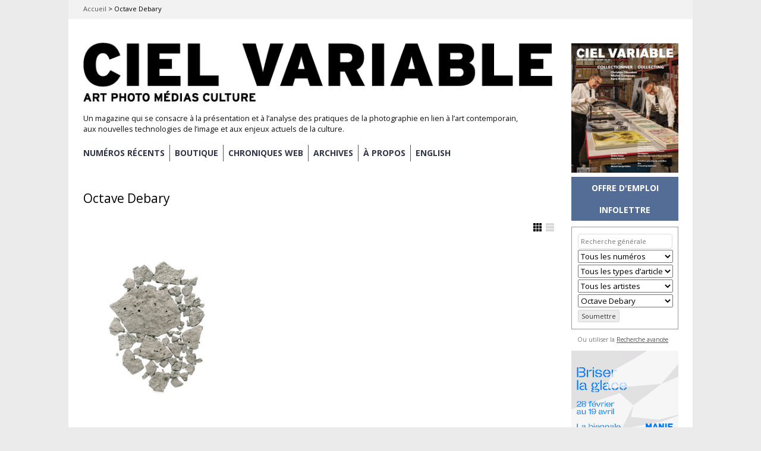

--- FILE ---
content_type: text/html; charset=UTF-8
request_url: https://cielvariable.ca/auteurscv/debary-octave/
body_size: 36970
content:

<!DOCTYPE html>

<!--[if IE 7]>
<html id="ie7" lang="fr-FR">
<![endif]-->
<!--[if IE 8]>
<html id="ie8" lang="fr-FR">
<![endif]-->

<!--[if !(IE 6) | !(IE 7) | !(IE 8)  ]><!-->
<html lang="fr-FR">
<!--<![endif]-->
<head>
	<meta charset="UTF-8" />
	<meta name="viewport" content="initial-scale=1.0, width=device-width" />
	<title>Octave Debary &#8211; Magazine Ciel variable	</title>

			<link rel="shortcut icon" href="https://cielvariable.ca/wp-content/uploads/2015/06/favicon.png" />
	
	<link rel="profile" href="http://gmpg.org/xfn/11" />
	<link rel="pingback" href="" />

	<!--[if lt IE 9]>
	<script src="//html5shiv.googlecode.com/svn/trunk/html5.js"></script>
	<![endif]-->

	<meta name='robots' content='index, follow, max-image-preview:large, max-snippet:-1, max-video-preview:-1' />
<link rel="alternate" hreflang="en-us" href="https://cielvariable.ca/en/auteurscv/debary-octave-en/" />
<link rel="alternate" hreflang="fr-fr" href="https://cielvariable.ca/auteurscv/debary-octave/" />
<link rel="alternate" hreflang="x-default" href="https://cielvariable.ca/auteurscv/debary-octave/" />

	<!-- This site is optimized with the Yoast SEO plugin v26.5 - https://yoast.com/wordpress/plugins/seo/ -->
	<link rel="canonical" href="https://cielvariable.ca/auteurscv/debary-octave/" />
	<meta property="og:locale" content="fr_FR" />
	<meta property="og:type" content="article" />
	<meta property="og:title" content="Octave Debary &#8211; Magazine Ciel variable" />
	<meta property="og:url" content="https://cielvariable.ca/auteurscv/debary-octave/" />
	<meta property="og:site_name" content="Magazine Ciel variable" />
	<meta name="twitter:card" content="summary_large_image" />
	<meta name="twitter:site" content="@ciel_variable" />
	<script type="application/ld+json" class="yoast-schema-graph">{"@context":"https://schema.org","@graph":[{"@type":"CollectionPage","@id":"https://cielvariable.ca/auteurscv/debary-octave/","url":"https://cielvariable.ca/auteurscv/debary-octave/","name":"Octave Debary &#8211; Magazine Ciel variable","isPartOf":{"@id":"https://cielvariable.ca/#website"},"primaryImageOfPage":{"@id":"https://cielvariable.ca/auteurscv/debary-octave/#primaryimage"},"image":{"@id":"https://cielvariable.ca/auteurscv/debary-octave/#primaryimage"},"thumbnailUrl":"https://cielvariable.ca/wp-content/uploads/2005/08/68_24_Nguyen.jpg","breadcrumb":{"@id":"https://cielvariable.ca/auteurscv/debary-octave/#breadcrumb"},"inLanguage":"fr-FR"},{"@type":"ImageObject","inLanguage":"fr-FR","@id":"https://cielvariable.ca/auteurscv/debary-octave/#primaryimage","url":"https://cielvariable.ca/wp-content/uploads/2005/08/68_24_Nguyen.jpg","contentUrl":"https://cielvariable.ca/wp-content/uploads/2005/08/68_24_Nguyen.jpg","width":768,"height":960,"caption":"Liza Nguyen, My Lai, 2004, de la série Surface, photographies couleur, 120 x 150 cm. © Liza Nguyen"},{"@type":"BreadcrumbList","@id":"https://cielvariable.ca/auteurscv/debary-octave/#breadcrumb","itemListElement":[{"@type":"ListItem","position":1,"name":"Accueil","item":"https://cielvariable.ca/"},{"@type":"ListItem","position":2,"name":"Octave Debary"}]},{"@type":"WebSite","@id":"https://cielvariable.ca/#website","url":"https://cielvariable.ca/","name":"Magazine Ciel variable","description":"Un magazine qui se consacre à la présentation et à l’analyse des pratiques de la photographie en lien à l’art contemporain, aux nouvelles technologies de l’image et aux enjeux actuels de la culture.","publisher":{"@id":"https://cielvariable.ca/#organization"},"alternateName":"Ciel variable","potentialAction":[{"@type":"SearchAction","target":{"@type":"EntryPoint","urlTemplate":"https://cielvariable.ca/?s={search_term_string}"},"query-input":{"@type":"PropertyValueSpecification","valueRequired":true,"valueName":"search_term_string"}}],"inLanguage":"fr-FR"},{"@type":"Organization","@id":"https://cielvariable.ca/#organization","name":"Ciel variable","url":"https://cielvariable.ca/","logo":{"@type":"ImageObject","inLanguage":"fr-FR","@id":"https://cielvariable.ca/#/schema/logo/image/","url":"https://cielvariable.ca/wp-content/uploads/2015/11/ciel-variable-web-logo.png","contentUrl":"https://cielvariable.ca/wp-content/uploads/2015/11/ciel-variable-web-logo.png","width":858,"height":151,"caption":"Ciel variable"},"image":{"@id":"https://cielvariable.ca/#/schema/logo/image/"},"sameAs":["https://www.facebook.com/magazinecielvariable","https://x.com/ciel_variable","https://www.linkedin.com/company/ciel-variable","https://www.instagram.com/magazinecielvariable/"]}]}</script>
	<!-- / Yoast SEO plugin. -->


<link rel='dns-prefetch' href='//fonts.googleapis.com' />
<link rel="alternate" type="application/rss+xml" title="Magazine Ciel variable &raquo; Flux" href="https://cielvariable.ca/feed/" />
<link rel="alternate" type="application/rss+xml" title="Magazine Ciel variable &raquo; Flux des commentaires" href="https://cielvariable.ca/comments/feed/" />
<link rel="alternate" type="application/rss+xml" title="Flux pour Magazine Ciel variable &raquo; Octave Debary Terme" href="https://cielvariable.ca/auteurscv/debary-octave/feed/" />
<style id='wp-img-auto-sizes-contain-inline-css' type='text/css'>
img:is([sizes=auto i],[sizes^="auto," i]){contain-intrinsic-size:3000px 1500px}
/*# sourceURL=wp-img-auto-sizes-contain-inline-css */
</style>
<style id='wp-emoji-styles-inline-css' type='text/css'>

	img.wp-smiley, img.emoji {
		display: inline !important;
		border: none !important;
		box-shadow: none !important;
		height: 1em !important;
		width: 1em !important;
		margin: 0 0.07em !important;
		vertical-align: -0.1em !important;
		background: none !important;
		padding: 0 !important;
	}
/*# sourceURL=wp-emoji-styles-inline-css */
</style>
<link rel='stylesheet' id='wp-block-library-css' href='https://cielvariable.ca/wp-includes/css/dist/block-library/style.min.css?ver=6.9' type='text/css' media='all' />
<style id='global-styles-inline-css' type='text/css'>
:root{--wp--preset--aspect-ratio--square: 1;--wp--preset--aspect-ratio--4-3: 4/3;--wp--preset--aspect-ratio--3-4: 3/4;--wp--preset--aspect-ratio--3-2: 3/2;--wp--preset--aspect-ratio--2-3: 2/3;--wp--preset--aspect-ratio--16-9: 16/9;--wp--preset--aspect-ratio--9-16: 9/16;--wp--preset--color--black: #000000;--wp--preset--color--cyan-bluish-gray: #abb8c3;--wp--preset--color--white: #ffffff;--wp--preset--color--pale-pink: #f78da7;--wp--preset--color--vivid-red: #cf2e2e;--wp--preset--color--luminous-vivid-orange: #ff6900;--wp--preset--color--luminous-vivid-amber: #fcb900;--wp--preset--color--light-green-cyan: #7bdcb5;--wp--preset--color--vivid-green-cyan: #00d084;--wp--preset--color--pale-cyan-blue: #8ed1fc;--wp--preset--color--vivid-cyan-blue: #0693e3;--wp--preset--color--vivid-purple: #9b51e0;--wp--preset--gradient--vivid-cyan-blue-to-vivid-purple: linear-gradient(135deg,rgb(6,147,227) 0%,rgb(155,81,224) 100%);--wp--preset--gradient--light-green-cyan-to-vivid-green-cyan: linear-gradient(135deg,rgb(122,220,180) 0%,rgb(0,208,130) 100%);--wp--preset--gradient--luminous-vivid-amber-to-luminous-vivid-orange: linear-gradient(135deg,rgb(252,185,0) 0%,rgb(255,105,0) 100%);--wp--preset--gradient--luminous-vivid-orange-to-vivid-red: linear-gradient(135deg,rgb(255,105,0) 0%,rgb(207,46,46) 100%);--wp--preset--gradient--very-light-gray-to-cyan-bluish-gray: linear-gradient(135deg,rgb(238,238,238) 0%,rgb(169,184,195) 100%);--wp--preset--gradient--cool-to-warm-spectrum: linear-gradient(135deg,rgb(74,234,220) 0%,rgb(151,120,209) 20%,rgb(207,42,186) 40%,rgb(238,44,130) 60%,rgb(251,105,98) 80%,rgb(254,248,76) 100%);--wp--preset--gradient--blush-light-purple: linear-gradient(135deg,rgb(255,206,236) 0%,rgb(152,150,240) 100%);--wp--preset--gradient--blush-bordeaux: linear-gradient(135deg,rgb(254,205,165) 0%,rgb(254,45,45) 50%,rgb(107,0,62) 100%);--wp--preset--gradient--luminous-dusk: linear-gradient(135deg,rgb(255,203,112) 0%,rgb(199,81,192) 50%,rgb(65,88,208) 100%);--wp--preset--gradient--pale-ocean: linear-gradient(135deg,rgb(255,245,203) 0%,rgb(182,227,212) 50%,rgb(51,167,181) 100%);--wp--preset--gradient--electric-grass: linear-gradient(135deg,rgb(202,248,128) 0%,rgb(113,206,126) 100%);--wp--preset--gradient--midnight: linear-gradient(135deg,rgb(2,3,129) 0%,rgb(40,116,252) 100%);--wp--preset--font-size--small: 13px;--wp--preset--font-size--medium: 20px;--wp--preset--font-size--large: 36px;--wp--preset--font-size--x-large: 42px;--wp--preset--spacing--20: 0.44rem;--wp--preset--spacing--30: 0.67rem;--wp--preset--spacing--40: 1rem;--wp--preset--spacing--50: 1.5rem;--wp--preset--spacing--60: 2.25rem;--wp--preset--spacing--70: 3.38rem;--wp--preset--spacing--80: 5.06rem;--wp--preset--shadow--natural: 6px 6px 9px rgba(0, 0, 0, 0.2);--wp--preset--shadow--deep: 12px 12px 50px rgba(0, 0, 0, 0.4);--wp--preset--shadow--sharp: 6px 6px 0px rgba(0, 0, 0, 0.2);--wp--preset--shadow--outlined: 6px 6px 0px -3px rgb(255, 255, 255), 6px 6px rgb(0, 0, 0);--wp--preset--shadow--crisp: 6px 6px 0px rgb(0, 0, 0);}:where(.is-layout-flex){gap: 0.5em;}:where(.is-layout-grid){gap: 0.5em;}body .is-layout-flex{display: flex;}.is-layout-flex{flex-wrap: wrap;align-items: center;}.is-layout-flex > :is(*, div){margin: 0;}body .is-layout-grid{display: grid;}.is-layout-grid > :is(*, div){margin: 0;}:where(.wp-block-columns.is-layout-flex){gap: 2em;}:where(.wp-block-columns.is-layout-grid){gap: 2em;}:where(.wp-block-post-template.is-layout-flex){gap: 1.25em;}:where(.wp-block-post-template.is-layout-grid){gap: 1.25em;}.has-black-color{color: var(--wp--preset--color--black) !important;}.has-cyan-bluish-gray-color{color: var(--wp--preset--color--cyan-bluish-gray) !important;}.has-white-color{color: var(--wp--preset--color--white) !important;}.has-pale-pink-color{color: var(--wp--preset--color--pale-pink) !important;}.has-vivid-red-color{color: var(--wp--preset--color--vivid-red) !important;}.has-luminous-vivid-orange-color{color: var(--wp--preset--color--luminous-vivid-orange) !important;}.has-luminous-vivid-amber-color{color: var(--wp--preset--color--luminous-vivid-amber) !important;}.has-light-green-cyan-color{color: var(--wp--preset--color--light-green-cyan) !important;}.has-vivid-green-cyan-color{color: var(--wp--preset--color--vivid-green-cyan) !important;}.has-pale-cyan-blue-color{color: var(--wp--preset--color--pale-cyan-blue) !important;}.has-vivid-cyan-blue-color{color: var(--wp--preset--color--vivid-cyan-blue) !important;}.has-vivid-purple-color{color: var(--wp--preset--color--vivid-purple) !important;}.has-black-background-color{background-color: var(--wp--preset--color--black) !important;}.has-cyan-bluish-gray-background-color{background-color: var(--wp--preset--color--cyan-bluish-gray) !important;}.has-white-background-color{background-color: var(--wp--preset--color--white) !important;}.has-pale-pink-background-color{background-color: var(--wp--preset--color--pale-pink) !important;}.has-vivid-red-background-color{background-color: var(--wp--preset--color--vivid-red) !important;}.has-luminous-vivid-orange-background-color{background-color: var(--wp--preset--color--luminous-vivid-orange) !important;}.has-luminous-vivid-amber-background-color{background-color: var(--wp--preset--color--luminous-vivid-amber) !important;}.has-light-green-cyan-background-color{background-color: var(--wp--preset--color--light-green-cyan) !important;}.has-vivid-green-cyan-background-color{background-color: var(--wp--preset--color--vivid-green-cyan) !important;}.has-pale-cyan-blue-background-color{background-color: var(--wp--preset--color--pale-cyan-blue) !important;}.has-vivid-cyan-blue-background-color{background-color: var(--wp--preset--color--vivid-cyan-blue) !important;}.has-vivid-purple-background-color{background-color: var(--wp--preset--color--vivid-purple) !important;}.has-black-border-color{border-color: var(--wp--preset--color--black) !important;}.has-cyan-bluish-gray-border-color{border-color: var(--wp--preset--color--cyan-bluish-gray) !important;}.has-white-border-color{border-color: var(--wp--preset--color--white) !important;}.has-pale-pink-border-color{border-color: var(--wp--preset--color--pale-pink) !important;}.has-vivid-red-border-color{border-color: var(--wp--preset--color--vivid-red) !important;}.has-luminous-vivid-orange-border-color{border-color: var(--wp--preset--color--luminous-vivid-orange) !important;}.has-luminous-vivid-amber-border-color{border-color: var(--wp--preset--color--luminous-vivid-amber) !important;}.has-light-green-cyan-border-color{border-color: var(--wp--preset--color--light-green-cyan) !important;}.has-vivid-green-cyan-border-color{border-color: var(--wp--preset--color--vivid-green-cyan) !important;}.has-pale-cyan-blue-border-color{border-color: var(--wp--preset--color--pale-cyan-blue) !important;}.has-vivid-cyan-blue-border-color{border-color: var(--wp--preset--color--vivid-cyan-blue) !important;}.has-vivid-purple-border-color{border-color: var(--wp--preset--color--vivid-purple) !important;}.has-vivid-cyan-blue-to-vivid-purple-gradient-background{background: var(--wp--preset--gradient--vivid-cyan-blue-to-vivid-purple) !important;}.has-light-green-cyan-to-vivid-green-cyan-gradient-background{background: var(--wp--preset--gradient--light-green-cyan-to-vivid-green-cyan) !important;}.has-luminous-vivid-amber-to-luminous-vivid-orange-gradient-background{background: var(--wp--preset--gradient--luminous-vivid-amber-to-luminous-vivid-orange) !important;}.has-luminous-vivid-orange-to-vivid-red-gradient-background{background: var(--wp--preset--gradient--luminous-vivid-orange-to-vivid-red) !important;}.has-very-light-gray-to-cyan-bluish-gray-gradient-background{background: var(--wp--preset--gradient--very-light-gray-to-cyan-bluish-gray) !important;}.has-cool-to-warm-spectrum-gradient-background{background: var(--wp--preset--gradient--cool-to-warm-spectrum) !important;}.has-blush-light-purple-gradient-background{background: var(--wp--preset--gradient--blush-light-purple) !important;}.has-blush-bordeaux-gradient-background{background: var(--wp--preset--gradient--blush-bordeaux) !important;}.has-luminous-dusk-gradient-background{background: var(--wp--preset--gradient--luminous-dusk) !important;}.has-pale-ocean-gradient-background{background: var(--wp--preset--gradient--pale-ocean) !important;}.has-electric-grass-gradient-background{background: var(--wp--preset--gradient--electric-grass) !important;}.has-midnight-gradient-background{background: var(--wp--preset--gradient--midnight) !important;}.has-small-font-size{font-size: var(--wp--preset--font-size--small) !important;}.has-medium-font-size{font-size: var(--wp--preset--font-size--medium) !important;}.has-large-font-size{font-size: var(--wp--preset--font-size--large) !important;}.has-x-large-font-size{font-size: var(--wp--preset--font-size--x-large) !important;}
/*# sourceURL=global-styles-inline-css */
</style>

<style id='classic-theme-styles-inline-css' type='text/css'>
/*! This file is auto-generated */
.wp-block-button__link{color:#fff;background-color:#32373c;border-radius:9999px;box-shadow:none;text-decoration:none;padding:calc(.667em + 2px) calc(1.333em + 2px);font-size:1.125em}.wp-block-file__button{background:#32373c;color:#fff;text-decoration:none}
/*# sourceURL=/wp-includes/css/classic-themes.min.css */
</style>
<link rel='stylesheet' id='advpsStyleSheet-css' href='https://cielvariable.ca/wp-content/plugins/advanced-post-slider/advps-style.css?ver=6.9' type='text/css' media='all' />
<link rel='stylesheet' id='searchandfilter-css' href='https://cielvariable.ca/wp-content/plugins/search-filter/style.css?ver=1' type='text/css' media='all' />
<link rel='stylesheet' id='wpml-legacy-horizontal-list-0-css' href='https://cielvariable.ca/wp-content/plugins/sitepress-multilingual-cms/templates/language-switchers/legacy-list-horizontal/style.min.css?ver=1' type='text/css' media='all' />
<style id='wpml-legacy-horizontal-list-0-inline-css' type='text/css'>
.wpml-ls-statics-shortcode_actions, .wpml-ls-statics-shortcode_actions .wpml-ls-sub-menu, .wpml-ls-statics-shortcode_actions a {border-color:#cdcdcd;}.wpml-ls-statics-shortcode_actions a, .wpml-ls-statics-shortcode_actions .wpml-ls-sub-menu a, .wpml-ls-statics-shortcode_actions .wpml-ls-sub-menu a:link, .wpml-ls-statics-shortcode_actions li:not(.wpml-ls-current-language) .wpml-ls-link, .wpml-ls-statics-shortcode_actions li:not(.wpml-ls-current-language) .wpml-ls-link:link {color:#444444;background-color:#ffffff;}.wpml-ls-statics-shortcode_actions .wpml-ls-sub-menu a:hover,.wpml-ls-statics-shortcode_actions .wpml-ls-sub-menu a:focus, .wpml-ls-statics-shortcode_actions .wpml-ls-sub-menu a:link:hover, .wpml-ls-statics-shortcode_actions .wpml-ls-sub-menu a:link:focus {color:#000000;background-color:#eeeeee;}.wpml-ls-statics-shortcode_actions .wpml-ls-current-language > a {color:#444444;background-color:#ffffff;}.wpml-ls-statics-shortcode_actions .wpml-ls-current-language:hover>a, .wpml-ls-statics-shortcode_actions .wpml-ls-current-language>a:focus {color:#000000;background-color:#eeeeee;}
/*# sourceURL=wpml-legacy-horizontal-list-0-inline-css */
</style>
<link rel='stylesheet' id='wpml-menu-item-0-css' href='https://cielvariable.ca/wp-content/plugins/sitepress-multilingual-cms/templates/language-switchers/menu-item/style.min.css?ver=1' type='text/css' media='all' />
<link rel='stylesheet' id='parent-style-css' href='https://cielvariable.ca/wp-content/themes/gridspace/style.css?ver=6.9' type='text/css' media='all' />
<link rel='stylesheet' id='style-css' href='https://cielvariable.ca/wp-content/themes/cv-gridspace/style.css?ver=6.9' type='text/css' media='all' />
<link rel='stylesheet' id='alt-style-css' href='https://cielvariable.ca/wp-content/themes/gridspace/css/default.css?ver=6.9' type='text/css' media='all' />
<link rel='stylesheet' id='flexslider-css' href='https://cielvariable.ca/wp-content/themes/gridspace/js/flexslider/flexslider.css?ver=6.9' type='text/css' media='all' />
<link rel='stylesheet' id='gpp-custom-fonts-css' href='https://fonts.googleapis.com/css?family=Open+Sans%3A400italic%2C400%2C300%2C700%2C800&#038;ver=6.9' type='text/css' media='all' />
<link rel='stylesheet' id='child-alt-style-css' href='https://cielvariable.ca/wp-content/themes/cv-gridspace/css/default.css?ver=6.9' type='text/css' media='all' />
<script type="text/javascript" src="https://cielvariable.ca/wp-includes/js/jquery/jquery.min.js?ver=3.7.1" id="jquery-core-js"></script>
<script type="text/javascript" src="https://cielvariable.ca/wp-includes/js/jquery/jquery-migrate.min.js?ver=3.4.1" id="jquery-migrate-js"></script>
<script type="text/javascript" src="https://cielvariable.ca/wp-content/plugins/advanced-post-slider/js/advps.frnt.script.js?ver=6.9" id="advps_front_script-js"></script>
<script type="text/javascript" src="https://cielvariable.ca/wp-content/plugins/advanced-post-slider/bxslider/jquery.bxslider.min.js?ver=6.9" id="advps_jbx-js"></script>
<script type="text/javascript" src="https://cielvariable.ca/wp-content/themes/gridspace/js/jquery.fitvids.js?ver=1.0" id="fitvids-js"></script>
<script type="text/javascript" src="https://cielvariable.ca/wp-content/themes/gridspace/js/flexslider/jquery.flexslider-min.js?ver=6.9" id="flexslider-js"></script>
<script type="text/javascript" src="https://cielvariable.ca/wp-content/themes/gridspace/js/jquery.cookie.js?ver=1.0.0" id="jcookie-js"></script>
<script type="text/javascript" id="gridspace_scripts-js-extra">
/* <![CDATA[ */
var gridspace = {"ajaxurl":"https://cielvariable.ca/wp-admin/admin-ajax.php","ajaxnonce":"ada1ce7bbe"};
//# sourceURL=gridspace_scripts-js-extra
/* ]]> */
</script>
<script type="text/javascript" src="https://cielvariable.ca/wp-content/themes/gridspace/js/scripts.js?ver=1.0" id="gridspace_scripts-js"></script>
<link rel="https://api.w.org/" href="https://cielvariable.ca/wp-json/" /><link rel="alternate" title="JSON" type="application/json" href="https://cielvariable.ca/wp-json/wp/v2/auteurscv/5467" /><link rel="EditURI" type="application/rsd+xml" title="RSD" href="https://cielvariable.ca/xmlrpc.php?rsd" />
<meta name="generator" content="WordPress 6.9" />
<meta name="generator" content="WPML ver:4.8.6 stt:1,4;" />

<!-- This site is using AdRotate v5.17 to display their advertisements - https://ajdg.solutions/ -->
<!-- AdRotate CSS -->
<style type="text/css" media="screen">
	.g { margin:0px; padding:0px; overflow:hidden; line-height:1; zoom:1; }
	.g img { height:auto; }
	.g-col { position:relative; float:left; }
	.g-col:first-child { margin-left: 0; }
	.g-col:last-child { margin-right: 0; }
	.g-1 { margin:0px;  width:100%; max-width:180px; height:100%; max-height:180px; }
	.g-2 { margin:0px;  width:100%; max-width:180px; height:100%; max-height:180px; }
	.g-3 { margin:0px;  width:100%; max-width:180px; height:100%; max-height:450px; }
	.g-4 { margin:0px;  width:100%; max-width:180px; height:100%; max-height:180px; }
	.g-5 { margin:0px;  width:100%; max-width:180px; height:100%; max-height:180px; }
	.g-6 { margin:0px;  width:100%; max-width:180px; height:100%; max-height:180px; }
	.g-9 { margin:0px;  width:100%; max-width:180px; height:100%; max-height:180px; }
	@media only screen and (max-width: 480px) {
		.g-col, .g-dyn, .g-single { width:100%; margin-left:0; margin-right:0; }
	}
</style>
<!-- /AdRotate CSS -->

<!-- Google Tag Manager -->
<script>(function(w,d,s,l,i){w[l]=w[l]||[];w[l].push({'gtm.start':
new Date().getTime(),event:'gtm.js'});var f=d.getElementsByTagName(s)[0],
j=d.createElement(s),dl=l!='dataLayer'?'&l='+l:'';j.async=true;j.src=
'https://www.googletagmanager.com/gtm.js?id='+i+dl;f.parentNode.insertBefore(j,f);
})(window,document,'script','dataLayer','GTM-WPLFHPHM');</script>
<!-- End Google Tag Manager -->
<link rel="preconnect" href="https://fonts.googleapis.com">
<link rel="preconnect" href="https://fonts.gstatic.com" crossorigin>
<link href="https://fonts.googleapis.com/css2?family=DM+Serif+Display:ital@0;1&family=Inter:ital,opsz,wght@0,14..32,100..900;1,14..32,100..900&display=swap" rel="stylesheet">
<!-- Pinterest verify -->
<meta name="p:domain_verify" content="8407e7097c208ee048c9b851cb3f22d8"/><!-- BeginHeader --><link rel="stylesheet" type="text/css" href="https://fonts.googleapis.com/css?family=Open Sans:400italic,400,300,700,800" /><!-- EndHeader -->
<meta name="ps_configurator" content="thmNm=CV GridSpace;thmVsn=1.0.0;thmFmly=gridspace;hd_bgn=BeginHeader;hd_end=EndHeader;ft_bgn=BeginFooter;ft_end=EndFooter;scptInc=https://ajax.googleapis.com/ajax/libs/jquery/1.7.2/jquery.min.js;scptInc=//html5shiv.googlecode.com/svn/trunk/html5.js;scptInc=https://cielvariable.ca/wp-content/themes/gridspace/js/menu.js;lnkInc=https://cielvariable.ca/wp-content/themes/cv-gridspace/style.css;lnkInc=https://cielvariable.ca/wp-content/themes/gridspace/css/default.css" />
<!-- BeginHeader --><style type="text/css">h1, h2, h3, h4, h5, h6, ul.menu li a { font-family: 'Open Sans'; }body, p, textarea, input, h2.site-description { font-family: 'Open Sans'; }</style><!-- EndHeader -->	<style type="text/css">
			#site-title a,
		#site-description {
			color: #111111 !important;
		}
		</style>
	<style type="text/css" id="custom-background-css">
body.custom-background { background-color: #e5e5e5; }
</style>
	<script>document.addEventListener("DOMContentLoaded", function() {
    const imageBoxes = document.querySelectorAll(".animated-image-box");

    imageBoxes.forEach((box) => {
        const images = box.querySelectorAll(".image");
        let currentIndex = 0;

        // Preload images
        let loadedImages = 0;
        images.forEach((img) => {
            const image = new Image();
            image.src = img.src;
            image.onload = () => {
                loadedImages++;
                // Start the slideshow for this box after all its images are loaded
                if (loadedImages === images.length) {
                    startSlideshow();
                }
            };
        });

        function startSlideshow() {
            // Show the first image
            images[currentIndex].classList.add("active");

            // Switch images every 3.5 seconds
            setInterval(() => {
                // Hide the current image
                images[currentIndex].classList.remove("active");

                // Move to the next image
                currentIndex = (currentIndex + 1) % images.length;

                // Show the next image with fade transition
                images[currentIndex].classList.add("active");
            }, 3500);
        }
    });
});
</script>
		<script async src="https://www.googletagmanager.com/gtag/js?id=G-4ME823TRBX"></script>
		<script>
			window.dataLayer = window.dataLayer || [];
			function gtag(){dataLayer.push(arguments);}
			gtag('js', new Date());
			gtag('config', 'G-4ME823TRBX');
		</script>
	
	<!-- BeginHeader --><style type="text/css">body.custom-background {
background-color:#ebebeb;
}

.breadcrumbs-cv {
background-color:#f2f2f2;
}

<script>
function openNewsletterPopup() {
    var script = document.createElement('script');
    script.type = 'text/javascript';
    script.src = 'https://confirmsubscription.com/h/d/D5CFA458B90CCFDC/A27C174D6CAB6F93/popup.js';
    document.body.appendChild(script);
}
</script>

<link href='http://fonts.googleapis.com/css?family=Open+Sans:300' rel='stylesheet' type='text/css'>

.flexslider .slides img { margin: 0 auto; }

article.category-nouvelles_entrees + #nav-below,
article.category-new-entries + #nav-below, article.category-sitegeist-en + #nav-below, article.category-sitegeist + #nav-below {
/*display: none;*/
}

.tag-7_magazine_en .meta-cv,
.tag-7_magazine .meta-cv {
display:none;
}

ul#menu-mainnav-fr, ul#menu-mainnav-en {
	font-weight:bold!important;
	}

.menu-mainnav-fr-container, .menu-mainnav-en-container {
margin-bottom: 20px;
}

#menu-mainnav-fr > li, #menu-mainnav-en > li  {
border-right:solid 2px #555!important;
transition: all 0.3s ease;
	}


#menu-mainnav-fr > li:hover,
#menu-mainnav-en > li:hover {
    /* Add your hover state styles here */
    color: pink!important;
}

#menu-mainnav-fr > li, #menu-mainnav-en > li  {
border-right:solid 1px #555!important;
	}

#menu-mainnav-fr > li > a, #menu-mainnav-en > li > a {
padding-right:8px!important;
padding-left:8px;
    color: #323748;
    transition: all 0.3s ease;
}

#menu-mainnav-fr > li > a, #menu-mainnav-en > li > a {
padding-right:8px!important;
padding-left:8px;
}

#menu-mainnav-fr > li:hover > a,
#menu-mainnav-en > li:hover > a {
    color: #959AA5;
}

@media screen and (max-width: 767px) {
    #menu-mainnav-fr > li, #menu-mainnav-en> li  {
        border-right: none !important;
    }

.menu-mainnav-fr-container, .menu-mainnav-en-container {
margin-bottom: 0px;
}
}

#menu-mainnav-fr > li:first-child > a, #menu-mainnav-en > li:first-child > a {
padding-left:0px;
}

#access .menu a, .widget .menu a {
		text-transform:uppercase;
	}

#menu-mainnav-fr > li:last-child, #menu-mainnav-en > li:last-child {
border-right:none!important;
}

#menu-mainnav-fr a[aria-current="page"] {
font-weight:bold!important;
color:#959AA5;
}

/*#page {
max-width:94%;
}*/

@media screen and (max-width: 768px) {
/*#page {
    width: 100%;
    max-width:94%;
}*/

@media screen and (min-width: 769px) and (max-width: 1049px) {
#page {
max-width:100%;
}
}

#site-description {
display:none;}

#site-title a, #site-title a img {
max-width:100%;
}

#branding{
padding-top:1em;
}
}

.flexslider {
max-height:100%;
}

.flexslider .slides {
max-height:600px;
object-fit: contain; 
}

.flexslider .slides>li {
object-fit:contain;
}

.flexslider .slides img {
max-height:600px;
object-fit: contain;
}

.slider-grey .flexslider {
border: solid 2px #EBEBEB;
}

.slider-grey ol.flex-control-nav {
display:none;
}

.category-livre-photo + #nav-below, .category-projets-dartistes + #nav-below, .category-projets-dartistes + #nav-below,  .category-biennales-cie + #nav-below,  .category-photo-documentaire + #nav-below, .category-documentary-photo + #nav-below, .category-biennials-co + #nav-below, .category-artists-projects + #nav-below, .category-photobook + #nav-below {
display:none;
}

#subForm div div {
display:flex;
width:90%;
align-items:center;
justify-content:space-between;
	}
	
#subForm label {
font-size:12px;
max-width:40%;
	}

#subForm > div > div > input {
	align-self:right;
height:20px;
border-style:solid;
border:1px solid #888;
border-radius:3px;
margin-bottom:2px;
background-color:#eee;
font-size:12px;
padding:2px 8px;
width:60%;
	}

#subform > div > span {
width:200px;
}

#subForm select {
background-color:#eee;
height:25px;
border-style:solid;
border:1px solid #888;
border-radius:3px;
	}

#subForm button {
font-weight:600;
margin-top:5px;
text-transform:uppercase;
width:90%;
border-radius:3px;
border:none;
padding:5px 10px;
	}

.social-icons-bar {
min-height:30px;
}

	.preorder-banner-container {
    position: relative;
    max-width: 100%;
    text-align: left;
}

.preorder-banner-image {
    width: 100%;
    height: auto;
}

.preorder-banner-button {
    position: absolute;
    left: 10%;
    top: 50%;
    transform: translateY(-50%);
    padding: 10px 15px;
    background-color: transparent;
    color: white;
    border: 1px solid #999;
    text-decoration: none;
    font-weight: bold;
    font-size: 16px;
    border-radius: 5px;
    transition: background-color 0.3s ease, color 0.3s ease, border-color 0.3s ease;
    box-sizing: border-box; /* Include padding and border in the element's width/height */
    white-space: nowrap; /* Prevent button text from wrapping */
}

.preorder-banner-button:hover,
.preorder-banner-button:focus,
.preorder-banner-button:active {
    background-color: rgba(245, 245, 245, 0.1); /* Slightly darkened on hover */
    color: #e0e0e0; /* Slightly darker grey */
    border-color: #e0e0e0;
    outline: none; /* Ensure no shift due to focus */
}


.preorder-banner-button:active, .preorder-banner-button:focus {
    transform: translateY(-50%) scale(0.98); /* Subtle shrink on click to simulate button press */
    position: absolute;
    left: 10%;
    top: 50%;
    transform: translateY(-50%);
}

/* Media Query for Mobile Devices */
@media (max-width: 768px) {
    .preorder-banner-button {
        font-size: 12px; /* Smaller text size */
        padding: 5px 10px; /* Reduced padding */
    }
}

/* GRID PUB */

.page-test-pub-titres {
font-size:1.5em;
font-weight:700;
text-transform:uppercase;
margin-bottom:1em;
}

.cv-grid-container {
  display: grid;
  font-size: 0.9em;
  width: 700px;
  grid-template-columns: 1fr 1fr 1fr 2fr;
  grid-template-rows: 150px 150px 150px;
  gap: 15px 20px;
  grid-auto-flow: row;
  align-content: start;
  line-height: 1.5em;
  grid-template-areas:
    "grid-pub-pleinepage-cover grid-pub-pleinepage-cover grid-pub-demi-horiz-cover grid-pub-demi-horiz-texte"
    "grid-pub-pleinepage-cover grid-pub-pleinepage-cover grid-pub-demi-vert-cover grid-pub-demi-verti-texte"
    "grid-pub-pleinepage-texte grid-pub-pleinepage-texte grid-pub-quart-cover grid-pub-quart-texte";
}

.pub-grid-title {
  font-weight: 600;
  font-size: 1.2em;
  text-transform: uppercase;
}

.cv-grid-container > div:first-child {
  max-height: 100%;
}

.cv-grid-container > div:not(:first-child) {
  max-height: 160px;
}

.grid-pub-pleinepage-cover {
  grid-area: grid-pub-pleinepage-cover;
}

.grid-pub-pleinepage-texte {
  grid-area: grid-pub-pleinepage-texte;
}

.grid-pub-demi-horiz-cover {
  grid-area: grid-pub-demi-horiz-cover;
}

.grid-pub-demi-horiz-texte {
  grid-area: grid-pub-demi-horiz-texte;
}

.grid-pub-demi-vert-cover {
  grid-area: grid-pub-demi-vert-cover;
}

.grid-pub-demi-verti-texte {
  grid-area: grid-pub-demi-verti-texte;
}

.grid-pub-quart-cover {
  grid-area: grid-pub-quart-cover;
}

.grid-pub-quart-texte {
  grid-area: grid-pub-quart-texte;
}

.cv-grid-container img {
  height: 100%;
  max-height: 100%;
}

/* Mobile responsive styling */
@media (max-width: 700px) {
  .cv-grid-container {
    grid-template-columns: 1fr 2fr; /* Two columns: 1/3 and 2/3 */
  grid-template-rows: 1fr 1fr 1fr 1fr;
    grid-template-areas:
      "grid-pub-pleinepage-cover grid-pub-pleinepage-texte"
      "grid-pub-demi-horiz-cover grid-pub-demi-horiz-texte"
      "grid-pub-demi-vert-cover grid-pub-demi-verti-texte"
      "grid-pub-quart-cover grid-pub-quart-texte";
    width: 100%; /* Full-width on mobile */
    height: auto; /* Let the height adjust dynamically */
  }

  .cv-grid-container > div {
    max-height: none; /* Allow items to grow in height on mobile */
  }

.cv-grid-container > div:not(:first-child) {
  max-height: none;
}
}


</style><!-- EndHeader -->		<style type="text/css" id="wp-custom-css">
			/* 21. Bannière promotion
-------------------------------------------------------------- */

.promotion {
background-color: #9884c7;
text-align:center;
font-size:16px;
padding:10px;
margin:15px 12px 15px 0;
color: #FFF;
	line-height: 1.25em
}

.promotion-rgcol {
background-color: #9884c7;
text-align:center;
font-size:14px;
padding:10px;
margin:0 0 8px 0;
color: #FFF;
line-height: 1.5em;
height:160px;
width:160px;	
}



.promotion a.promo-link,
.promotion-rgcol a.promo-link {
	color:#FFF;
}
.promotion a.promo-link:hover,
.promotion a.promo-link:active,
.promotion-rgcol a.promo-link:hover,
.promotion-rgcol a.promo-link:active
{
	text-decoration:underline;
	color:#FFF;
}

/* 22. Slider Article
-------------------------------------------------------------- */
.article-slider {
	padding:10px;
	margin-top:20px;
	margin-bottom:20px;
}

.article-slider .caption-wrap {
	background:none!important; 
	color:#000000!important;
	display:block;
	position:relative!important;
	opacity:1!important;
	line-height:2!important;
	text-align:center!important;
	letter-spacing:0.05em;
	font-size:12px;
	line-height:1.2em!important;
}

/* 23. Captions & solo images
-------------------------------------------------------------- */
.wp-caption .wp-caption-text {
	font-size:1em!important;
	margin-top:-2px;
	margin-left:auto;
	margin-right:auto;
	max-width:80%;
	line-height:1.22em;
	padding-bottom:15px;
}

.wp-caption {
	background:none!important;
	border:none!important;
	padding:0!important;
}

.flex-caption {
	position:absolute;
}

/* 24. Columns
-------------------------------------------------------------- */

.flex-responsive-columns {
	display:flex!important;
	flex-direction:row!important;
	gap:20px!important;
}

@media only screen and (max-width: 700px) {
.flex-responsive-columns {
display:flex!important;
	flex-direction:column!important;
	gap:10px!important;
  }
}

.responsive {
	background-color:blue;
}

@media only screen and (max-width: 700px) {
.responsive {
	background-color:red;
}
}

.bold-titles {
	text-transform:uppercase; 
	font-weight:600;
	text-align:center;
	font-size:1em;
}

.title-alternate-style {
		text-transform:uppercase; 
	font-weight:700;
	font-size:1.3em;
}

.note-block {
	display:flex;
	flex-direction:column;
	align-items:center;
	padding:0px 10px;
	text-align:center;
	border:solid 1px #414141;
}

.note-block-title {
height:70px;
	align-self:center;
	display:flex;
	align-items:center;
	margin-top:-5px;
}


/* 24. Calendar Grid
-------------------------------------------------------------- */

.calendar-grid-container {
    display: grid;
    grid-template-columns: repeat(4, 1fr);
    grid-template-rows: auto;
}

.calendar-grid-header {
    text-align: center;
    padding: 10px 0px;
    font-weight: bold;
    border-bottom:solid 1px black;
}

.calendar-grid-title {
    padding: 10px 0px;
    font-weight: bold;
}

.calendar-grid-item {
    padding: 10px 5px;
    text-align: center;
}

.calendar-grid-item-head-mobile {
    padding: 5px 0px;
    text-align: center;
	display:none;
}

#cal-grid-nb {
text-align:left;
}

@media (max-width: 700px) {
    .calendar-grid-container {
        grid-template-columns: 1fr 1fr;
    }
    
    .calendar-grid-header, .calendar-grid-title, .calendar-grid-item, .calendar-grid-item-head-mobile  {
        text-align: left;
        padding: 5px 0px;
    }
    
    #cal-grid-nb {
    display:none;
    }
    .calendar-grid-header {
    display:none;
    }
    
    .calendar-grid-title {
    grid-column: span 2;
    border-bottom:solid 1px black;
    padding-top:15px;
    }

    .calendar-grid-item-head-mobile {
    display:inline;
    font-weight:bold;
    }

}


/* 26. Email button
-------------------------------------------------------------- */
.email-button-container {
	display:flex;
	flex-direction:row;
	align-content:center;
	align-items:center;
	justify-content:center;
}

.email-button {
    display: inline-block;
    padding: 10px 20px;
    color: #ffffff!important;
    text-decoration: none;

	background-color:#414141;
    transition: background-color 0.3s, transform 0.3s;
    text-align:center;
	font-weight:bold;
	text-transform:uppercase;
	margin:30px 0px 10px 0px;
	align-self:center;
}

.email-button:hover {
	background-color:rgb(100, 100, 100,0.9);
    transform: scale(1.01);
	
}

/* 26. Flex-slider
--------------------------------------------------------------

.flexslider {
	height:500px!important;
}

.flexslider ul.slides {
		height:100%!important;
}

.flexslider ul.slides {
		height:100%!important;
}

.flexslider .slides > li {
	max-height:100%!important;
	width:auto!important;
}
*/

/* 26. Accordion
-------------------------------------------------------------- */

.accordion.pricing-accordion {
	  width: 100%;
  margin: 0 auto;
}

.accordion.pricing-accordion > div {
	  width: 100%;
  margin: 0 auto;
	  font-size: 42px!important;
}

accordion-item {
  border-bottom: 1px solid #000;
}

.accordion-content {
	width:100%;
  border-bottom: 1px solid #000;
}

.accordion-title {
	color:#ff0089;
	width:100%;
	position: relative!important;
  display: inline-block;
	border-bottom: 1px solid #000;
}


.accordion-title::after {
  content: '\25BE'; /* Unicode for a down-pointing chevron */
  position: absolute;
  right: 20px;
  top: 50%;
	transform: translateY(-50%);
  font-size: 20px;
}
}


/* 30. Regular grid
-------------------------------------------------------------- */



    
   
/* 31. Menu principal
-------------------------------------------------------------- */
	
.nav-menu > li {
	font-weight:bold!important;
	font-size:18px!important;
	}

.nav-menu > li {
border-right:solid 1px black!important;
	}

#access .menu a, .widget .menu a {
		text-transform:uppercase!important;
	}
	
	.newsletter-footer-form {
		
	}


	
	.social-icons-bar {
		min-height:30px;
	}
	
/* 32. Responsive columns
-------------------------------------------------------------- */

/* Responsive two-column layout */
.images-2-column-layout-responsive {
    display: flex;
    flex-wrap: wrap;
    gap: 20px; /* Adjust gap as needed */
	margin-top:30px;
	margin-bottom:30px;
}

.images-2-column-layout-responsive img {
    width: calc(50% - 10px); /* 50% width with space for gap */
}

@media (max-width: 768px) {
    .images-2-column-layout-responsive img {
        width: 100%;
    }
}

/* Responsive three-column layout */
.images-3-column-layout-responsive {
    display: flex;
    flex-wrap: wrap;
    gap: 16px; /* Adjust gap as needed */
	margin-top:20px;
	margin-bottom:20px;
}

.images-3-column-layout-responsive img {
    width: calc(33.33% - 10.66px); /* 33.33% width with space for gap */
}

@media (max-width: 768px) {
    .images-3-column-layout-responsive img {
        width: 100%;
    }
}

/* Non-responsive two-column layout */
.images-2-column-layout-non-responsive {
    display: flex;
    gap: 16px; /* Adjust gap as needed */
}

.images-2-column-layout-non-responsive img {
    width: calc(50% - 8px); /* Always 50% width */
}

/* Non-responsive three-column layout */
.images-3-column-layout-non-responsive {
    display: flex;
    gap: 16px; /* Adjust gap as needed */
}

.images-3-column-layout-non-responsive img {
    width: calc(33.33% - 10.66px); /* Always 33.33% width */
}

/* 32. Animated image box
-------------------------------------------------------------- */

.animated-image-box {
    position: relative;
    overflow: hidden;
	width:100%;
	height:300px
}

@media (max-width: 768px) {
	.animated-image-box {
	height:200px
}
}

@media (max-width: 500px) {
	.animated-image-box {
	height:120px
}
}

.animated-image-box .image {
    position: absolute;
    top: 0;
    left: 0;
    width: 100%;
    height: auto;
    opacity: 0;
    transition: opacity 0.2s ease; /* Very quick fade transition */
}

.animated-image-box .image.active {
    opacity: 1;
}

.animated-image-box .image.active {
    display: block; /* Show only the active image */
}

.bouton-don:hover {
	background-color:#dbd8d1!important;
	color:#473737!important;
}

#metaslider_153054 > div > ul > li.slide-153055.ms-image.flex-active-slide > div > div {
	font-size:1rem;
	line-height:1.4em;
}

/*** FOOTNOTES ***/

.footnotes {
	font-size:0.8em;
}

.footnotes {
    font-size: 0.8em;
}

.footnotes h3 {
	text-transform:uppercase;
		font-weight:bold;
	font-size:1em;
}

.footnotes ol {
    padding-left: 0em;
    list-style-position: inside; 
	    list-style: none;
	margin:0;

}

.footnotes ol li {
    margin-bottom: 0.5em;
    line-height: 1.5;
}

.footnotes ol li a {
    text-decoration: none;
    font-weight: bold;
	color: #536d96; 

}

sup a {
	font-weight:bold;
	color: #536d96!important;
}
		</style>
		
</head>

<body lang="en" class="archive tax-auteurscv term-debary-octave term-5467 custom-background wp-theme-gridspace wp-child-theme-cv-gridspace metaslider-plugin browser-chrome vertical has-top-menu no-welcome-msg">
	
	
                <nav class="breadcrumbs-cv"><p id="breadcrumbs"><span><span><a href="https://cielvariable.ca/">Accueil</a></span> &gt; <span class="breadcrumb_last" aria-current="page">Octave Debary</span></span></p></nav>
            

	<!-- BeginHeader -->
	<div id="page" class="clearfix hfeed">
	
	
	    
		<header id="branding" role="banner">

	        
			<hgroup>
			    <h1 id="site-title">
			    	<a href="https://cielvariable.ca/" title="Magazine Ciel variable" rel="home">
			    				    	<img class="sitetitle" src="https://cielvariable.ca/wp-content/uploads/2015/11/ciel-variable-web-logo.png" alt="Magazine Ciel variable" />
			    				    	</a>
			   	</h1>
				<h2 id="site-description">Un magazine qui se consacre à la présentation et à l’analyse des pratiques de la photographie en lien à l’art contemporain, aux nouvelles technologies de l’image et aux enjeux actuels de la culture.</h2>
			</hgroup>

			<nav id="access" role="navigation">
	            <h1 class="assistive-text">Menu principal</h1>
	            <div class="skip-link screen-reader-text"><a href="#content" title="Aller au contenu principal">Aller au contenu principal</a></div>
			    		        	<div class="menu-mainnav-fr-container"><ul id="menu-mainnav-fr" class="menu clearfix"><li id="menu-item-141787" class="menu-item menu-item-type-taxonomy menu-item-object-category menu-item-141787"><a href="https://cielvariable.ca/category/numeros_recents/">NUMÉROS RÉCENTS</a></li>
<li id="menu-item-112052" class="menu-item menu-item-type-custom menu-item-object-custom menu-item-112052"><a target="_blank" href="http://boutique.cielvariable.ca">BOUTIQUE</a></li>
<li id="menu-item-141711" class="menu-item menu-item-type-post_type menu-item-object-page menu-item-141711"><a href="https://cielvariable.ca/chroniques-web/">CHRONIQUES WEB</a></li>
<li id="menu-item-140932" class="menu-item menu-item-type-post_type menu-item-object-page menu-item-140932"><a href="https://cielvariable.ca/numeros-en-ligne/">ARCHIVES</a></li>
<li id="menu-item-195" class="menu-item menu-item-type-post_type menu-item-object-page menu-item-195"><a href="https://cielvariable.ca/a-propos-de-cv/">À PROPOS</a></li>
<li id="menu-item-wpml-ls-16-en" class="menu-item-language menu-item wpml-ls-slot-16 wpml-ls-item wpml-ls-item-en wpml-ls-menu-item wpml-ls-first-item wpml-ls-last-item menu-item-type-wpml_ls_menu_item menu-item-object-wpml_ls_menu_item menu-item-wpml-ls-16-en"><a href="https://cielvariable.ca/en/auteurscv/debary-octave-en/" title="Passer à English" aria-label="Passer à English" role="menuitem"><span class="wpml-ls-native" lang="en">English</span></a></li>
</ul></div>		        	        </nav><!-- #access -->
		</header><!-- #branding -->
		<!-- EndHeader -->
	
	<section id="primary" class="clearfix">
		<div id="content" role="main">

					
			<header class="page-header clearfix">
				<h1 class="page-title">
					<span>Octave Debary</span>				</h1>
<!--Commented by BV - 12-08-12015  -->              
				<div id="controls">
    				<a id="show_grid" class="control" href="javascript:void(0);">Afficher en Grille</a>
   					<a id="show_list" class="control" href="javascript:void(0);">Afficher en Liste</a>
				</div>
							</header>

			
			
			<div class="portfolios" style="display:none">
				<div id="content-inner">
																





<article id="post-84193" class="portfolio post-84193 issue type-issue status-publish has-post-thumbnail hentry category-ciel-variable-68-memoire-du-desastre tag-2_portfolio artistescv-nguyen-liza auteurscv-debary-octave numeroscv-ciel-variable-068-memoire-du-desastre">
    <div class="entry-content">

        <a href="https://cielvariable.ca/numeros/ciel-variable-68-memoire-du-desastre/liza-nguyen-souvenirs-du-vietnam-octave-debary-vietnam-photographies-et-ethique-du-souvenir/" title="Permalien vers Liza Nguyen, Souvenirs du Vietnam &#8211; Octave Debary, Vietnam : photographies et éthique du souvenir"  rel="bookmark" class="thumb">
                            <img src="https://cielvariable.ca/wp-content/uploads/2005/08/68_24_Nguyen-248x300.jpg" title="Surface, Vietnam, 2004" data-image_large="https://cielvariable.ca/wp-content/uploads/2005/08/68_24_Nguyen.jpg" data-image_thumb="https://cielvariable.ca/wp-content/uploads/2005/08/68_24_Nguyen-248x300.jpg" class="aligncenter" />                    </a>

        <div class="entry-text hide" style="display:none;">
            <header class="entry-header">
                                <h2 class="entry-title">
                    <a href="https://cielvariable.ca/numeros/ciel-variable-68-memoire-du-desastre/liza-nguyen-souvenirs-du-vietnam-octave-debary-vietnam-photographies-et-ethique-du-souvenir/" title="Permalien vers Liza Nguyen, Souvenirs du Vietnam &#8211; Octave Debary, Vietnam : photographies et éthique du souvenir" rel="bookmark">
                        Liza Nguyen, Souvenirs du Vietnam &#8211; Octave Debary, Vietnam : photographies et éthique du souvenir                    </a>
                </h2>
                <p class="meta-cv">
<!--START - Added by BV - 11-09-2017-->
			<a href="https://cielvariable.ca/numeroscv/archives_integrales/ciel-variable-068-memoire-du-desastre/" rel="tag">Ciel variable 68 - MÉMOIRE DU DÉSASTRE</a> | <a href="https://cielvariable.ca/tag/2_portfolio/" rel="tag">Portfolios</a><br/>
			            <span>
			Auteurs&nbsp;: <a href="https://cielvariable.ca/auteurscv/debary-octave/" rel="tag">Octave Debary</a> | Artistes&nbsp;: <a href="https://cielvariable.ca/artistescv/nguyen-liza/" rel="tag">Liza Nguyen</a></span></p>
			            
<!--END - Added by BV - 10-08-2015 // Deleted: , get_the_term_list( $post->ID, 'numeroscv', __( 'Issues: ', 'gridspace' ), ', ', '' ) -->
<!--END - Added by BV - 10-08-2015 // Deleted: , get_the_term_list( $post->ID, '_issue', __( 'Issues: ', 'cv' ), ', ', '' ) -->
                
                
                 <!-- added by BV / 
                 	the_tags( '', ', ', '<br />'); ?>
                    echo get_the_term_list( $post->ID, 'numeroscv', '' , ', ', '' ); ?>
                    echo get_the_term_list( $post->ID, '_issue', '' , ', ', '' ); ?>
                    <!-- the_category(', '); //Commented to hide; display custom taxonomy instead -->
                 <!-- added by BV -->
                            </header><!-- .entry-header -->

            <div class="entry-summary" style="display:none;">
                                <p>[Été 2005] Le travail de Liza Nguyen, Souvenirs du Vietnam, propose une esthétique qui renvoie à une éthique du souvenir. Alors que les images de Surface portent une absence qui nous regarde, dans Cartes postales du Vietnam, nous sommes invités à regarder l’histoire dans sa forme la plus banale, sa forme touristique. Sommes-nous ici dérangés [&hellip;]</p>
			               </div><!-- .entry-summary -->

        </div><!-- .entry-text -->

    </div><!-- .entry-content -->

</article>

									</div><!-- #content-inner -->
			</div><!-- .portfolios -->

<!--START - Taxonomy navigation - NP 2017-06-12-->
						<nav id="nav-below">
	<h1 class="assistive-text">Navigation par taxonomie</h1>
	<div class="nav-previous"><a href="https://cielvariable.ca/auteurscv/de-carvalho-anite/" rel="prev"><span class="meta-nav">&larr;</span> Anite de Carvalho</a></div>	<div class="nav-next"><a href="https://cielvariable.ca/auteurscv/delgado-jerome/" rel="next">Jérôme Delgado <span class="meta-nav">&rarr;</span></a></div></nav><!-- #nav-below -->
<!--END - NP 2017-06-12-->

		
		</div><!-- #content -->
	</section><!-- #primary -->


    
<section id="secondary" class="widget-area" role="complementary">
	<aside id="media_image-5" class="widget widget_media_image"><a href="https://boutique.cielvariable.ca/products/ciel-variable-131-collectionner" class="boutique-link-sidebar-cover" target="_blank"><img width="180" height="218" src="https://cielvariable.ca/wp-content/uploads/2026/01/131_cover_H1000-248x300.jpeg" class="image wp-image-157744  attachment-180x218 size-180x218" alt="" style="max-width: 100%; height: auto;" decoding="async" loading="lazy" srcset="https://cielvariable.ca/wp-content/uploads/2026/01/131_cover_H1000-248x300.jpeg 248w, https://cielvariable.ca/wp-content/uploads/2026/01/131_cover_H1000-400x484.jpeg 400w, https://cielvariable.ca/wp-content/uploads/2026/01/131_cover_H1000-800x969.jpeg 800w, https://cielvariable.ca/wp-content/uploads/2026/01/131_cover_H1000-317x384.jpeg 317w, https://cielvariable.ca/wp-content/uploads/2026/01/131_cover_H1000-768x930.jpeg 768w, https://cielvariable.ca/wp-content/uploads/2026/01/131_cover_H1000.jpeg 826w" sizes="auto, (max-width: 180px) 100vw, 180px" /></a></aside><aside id="custom_html-7" class="widget_text widget widget_custom_html"><div class="textwidget custom-html-widget"><div style="width:180px;">
<div style="display:flex; flex-direction:column; gap:10px; margin-bottom:10px;">
<a href="https://cielvariable.ca/offres-emploi/" target="_blank" style="padding:0px 20px;text-transform:uppercase;font-weight:600; color:#fff; height:35px; display:flex; flex-direction:column; align-items:center;justify-content:center; border:solid 1px #536D96;background-color:#536D96;" class="boutique-link-sidebar-button" rel="noopener">OFFRE D'EMPLOI</a><a href="https://confirmsubscription.com/h/d/D5CFA458B90CCFDC" target="_blank" style="padding:0px 20px;text-transform:uppercase;font-weight:600; color:#fff; height:35px; display:flex; flex-direction:column; align-items:center;justify-content:center; border:solid 1px #536D96;background-color:#536D96;" rel="noopener">INFOLETTRE</a></div>
</div></div></aside><aside id="text-64" class="widget widget_text">			<div class="textwidget"><div>
				<form action="" method="post" class="searchandfilter">
					<div><ul><li><input type="text" name="ofsearch" placeholder="Recherche générale" value=""></li><li><select  name='ofnumeroscv' id='ofnumeroscv' class='postform'>
	<option value='0' selected='selected'>Tous les numéros</option>
	<option class="level-0" value="5079">Numéros récents</option>
	<option class="level-1" value="8915">&nbsp;&nbsp;&nbsp;Ciel variable 131 – COLLECTIONNER</option>
	<option class="level-1" value="8853">&nbsp;&nbsp;&nbsp;Ciel variable 130 &#8211; PLANTES ET JARDINS</option>
	<option class="level-1" value="8826">&nbsp;&nbsp;&nbsp;Ciel variable 129 &#8211; D&rsquo;UN CONTINENT À L&rsquo;AUTRE</option>
	<option class="level-1" value="8780">&nbsp;&nbsp;&nbsp;Ciel variable 128 – DÉPAYSEMENT</option>
	<option class="level-1" value="8733">&nbsp;&nbsp;&nbsp;Ciel variable 127 – SŒURS, COMBATTANTES, REINES</option>
	<option class="level-1" value="8673">&nbsp;&nbsp;&nbsp;Ciel variable 126 &#8211; TRAJECTOIRES</option>
	<option class="level-1" value="8642">&nbsp;&nbsp;&nbsp;Ciel variable 125 – AGGLOMÉRATIONS</option>
	<option class="level-1" value="8600">&nbsp;&nbsp;&nbsp;Ciel variable 124 – DES IMAGES POUR MIEUX VOIR</option>
	<option class="level-1" value="8544">&nbsp;&nbsp;&nbsp;Ciel variable 123 – LE POUVOIR DE L&rsquo;INTIME</option>
	<option class="level-1" value="8509">&nbsp;&nbsp;&nbsp;Ciel variable 122 – RONDES DE NUIT</option>
	<option class="level-1" value="8459">&nbsp;&nbsp;&nbsp;Ciel variable 121 – DÉAMBULATIONS</option>
	<option class="level-1" value="8424">&nbsp;&nbsp;&nbsp;Ciel variable 120 &#8211; FIGURES D’AFFIRMATION</option>
	<option class="level-1" value="8365">&nbsp;&nbsp;&nbsp;Ciel variable 119 &#8211; CONTRE-NATURE</option>
	<option class="level-1" value="8239">&nbsp;&nbsp;&nbsp;Ciel variable 118 &#8211; EXPOSER LA PHOTO</option>
	<option class="level-1" value="8162">&nbsp;&nbsp;&nbsp;Ciel variable 117 &#8211; DÉCALÉ</option>
	<option class="level-1" value="7902">&nbsp;&nbsp;&nbsp;Ciel variable 114 &#8211; MASSES | MONUMENTS</option>
	<option class="level-1" value="7801">&nbsp;&nbsp;&nbsp;Ciel variable 113 &#8211; TRANS-IDENTITÉS</option>
	<option class="level-0" value="5082">Archives intégrales</option>
	<option class="level-1" value="8205">&nbsp;&nbsp;&nbsp;Ciel variable 116 &#8211; PAYSAGES MIROIRS</option>
	<option class="level-1" value="8144">&nbsp;&nbsp;&nbsp;Ciel variable 115 &#8211; LA MARCHE DU MONDE</option>
	<option class="level-1" value="7772">&nbsp;&nbsp;&nbsp;Ciel variable 112 &#8211; LA COLLECTION REVISITÉE</option>
	<option class="level-1" value="7734">&nbsp;&nbsp;&nbsp;Ciel variable 111 &#8211; L&rsquo;ESPACE DE LA COULEUR</option>
	<option class="level-1" value="7651">&nbsp;&nbsp;&nbsp;Ciel variable 110 &#8211; MIGRATION</option>
	<option class="level-1" value="7545">&nbsp;&nbsp;&nbsp;Ciel variable 109 &#8211; REVISITER</option>
	<option class="level-1" value="7489">&nbsp;&nbsp;&nbsp;Ciel variable 108 &#8211; SORTIE PUBLIQUE</option>
	<option class="level-1" value="6403">&nbsp;&nbsp;&nbsp;Ciel variable 107 &#8211; RUINES</option>
	<option class="level-1" value="6386">&nbsp;&nbsp;&nbsp;Ciel variable 106 &#8211; ARBRES, GLACE ET NUAGES</option>
	<option class="level-1" value="6359">&nbsp;&nbsp;&nbsp;Ciel variable 105 – MONTRÉALITÉS</option>
	<option class="level-1" value="6343">&nbsp;&nbsp;&nbsp;Ciel variable 104 &#8211; D’UN ANGLE DÉCALÉ</option>
	<option class="level-1" value="6329">&nbsp;&nbsp;&nbsp;Ciel variable 103 &#8211; NATURE</option>
	<option class="level-1" value="6299">&nbsp;&nbsp;&nbsp;Ciel variable 102 &#8211; SI LOIN, SI PROCHE</option>
	<option class="level-1" value="5143">&nbsp;&nbsp;&nbsp;Ciel variable 101 &#8211; STRATES</option>
	<option class="level-1" value="5109">&nbsp;&nbsp;&nbsp;Ciel variable 100 &#8211; REJOUER</option>
	<option class="level-1" value="5118">&nbsp;&nbsp;&nbsp;Ciel variable 99 &#8211; HABITAT</option>
	<option class="level-1" value="5122">&nbsp;&nbsp;&nbsp;Ciel variable 98 – ABSTRACTION</option>
	<option class="level-1" value="5124">&nbsp;&nbsp;&nbsp;Ciel variable 97 – GALERIE DE PORTRAITS</option>
	<option class="level-1" value="5126">&nbsp;&nbsp;&nbsp;Ciel variable 96 &#8211; PERFORMER POUR L&rsquo;IMAGE</option>
	<option class="level-1" value="5127">&nbsp;&nbsp;&nbsp;Ciel variable 95 – CYBER / ESPACE / PUBLIC</option>
	<option class="level-1" value="5128">&nbsp;&nbsp;&nbsp;Ciel variable 94 – ART PUBLIC</option>
	<option class="level-1" value="5129">&nbsp;&nbsp;&nbsp;Ciel variable 93 – FORENSIQUE</option>
	<option class="level-1" value="5130">&nbsp;&nbsp;&nbsp;Ciel variable 92 – PLEIN NORD</option>
	<option class="level-1" value="5131">&nbsp;&nbsp;&nbsp;Ciel variable 91 – NOTRE MONDE</option>
	<option class="level-1" value="5132">&nbsp;&nbsp;&nbsp;Ciel variable 90 – COLLABORATIONS</option>
	<option class="level-1" value="5397">&nbsp;&nbsp;&nbsp;Ciel variable 89 &#8211; LIEUX</option>
	<option class="level-1" value="5645">&nbsp;&nbsp;&nbsp;Ciel variable 88 &#8211; VISAGES</option>
	<option class="level-1" value="5706">&nbsp;&nbsp;&nbsp;Ciel variable 87 &#8211; SÉRIES</option>
	<option class="level-1" value="5725">&nbsp;&nbsp;&nbsp;Ciel variable 86 &#8211; PERFORMANCE</option>
	<option class="level-1" value="5781">&nbsp;&nbsp;&nbsp;Ciel variable 85 &#8211; CONFLIT</option>
	<option class="level-1" value="5695">&nbsp;&nbsp;&nbsp;Ciel variable 84 &#8211; HABITÉ</option>
	<option class="level-1" value="5116">&nbsp;&nbsp;&nbsp;Ciel variable 83 &#8211; MATÉRIAU : MAGAZINES</option>
	<option class="level-1" value="5121">&nbsp;&nbsp;&nbsp;Ciel variable 82 – ART PUBLIC</option>
	<option class="level-1" value="5147">&nbsp;&nbsp;&nbsp;Ciel variable 81 &#8211; MADE IN CHINA</option>
	<option class="level-1" value="5158">&nbsp;&nbsp;&nbsp;Ciel variable 80 &#8211; BANQUES D&rsquo;IMAGES</option>
	<option class="level-1" value="5209">&nbsp;&nbsp;&nbsp;Ciel variable 79 &#8211; LES COULEURS DE LA VILLE</option>
	<option class="level-1" value="5230">&nbsp;&nbsp;&nbsp;Ciel variable 78 &#8211; COLLECTIONNER LA PHOTOGRAPHIE</option>
	<option class="level-1" value="5266">&nbsp;&nbsp;&nbsp;Ciel variable 77 &#8211; TOURISME CULTUREL</option>
	<option class="level-1" value="5296">&nbsp;&nbsp;&nbsp;Ciel variable 76 &#8211; CARTOGRAPHIE</option>
	<option class="level-1" value="5306">&nbsp;&nbsp;&nbsp;Ciel variable 75 &#8211; MUTATIONS</option>
	<option class="level-1" value="5328">&nbsp;&nbsp;&nbsp;Ciel variable 74 &#8211; LOGOS</option>
	<option class="level-1" value="5351">&nbsp;&nbsp;&nbsp;Ciel variable 73 &#8211; THÉÂTRE DE LA MÉLANCOLIE</option>
	<option class="level-1" value="5366">&nbsp;&nbsp;&nbsp;Ciel variable 72 – PHOTO PERFORMANCE</option>
	<option class="level-1" value="5383">&nbsp;&nbsp;&nbsp;Ciel variable 71 &#8211; UN MONDE D&rsquo;IMAGES</option>
	<option class="level-1" value="5404">&nbsp;&nbsp;&nbsp;Ciel variable 70 &#8211; MATERIA ET LUMEN</option>
	<option class="level-1" value="5423">&nbsp;&nbsp;&nbsp;Ciel variable 69 – VOIR LA VILLE</option>
	<option class="level-1" value="5460">&nbsp;&nbsp;&nbsp;Ciel variable 68 &#8211; MÉMOIRE DU DÉSASTRE</option>
	<option class="level-1" value="5480">&nbsp;&nbsp;&nbsp;Ciel variable 67 &#8211; MOUVEMENT FIXE</option>
	<option class="level-1" value="5532">&nbsp;&nbsp;&nbsp;Ciel variable 66B &#8211; RAYMONDE APRIL</option>
	<option class="level-1" value="5515">&nbsp;&nbsp;&nbsp;Ciel variable 66 &#8211; ANGELA GRAUERHOLZ</option>
	<option class="level-1" value="5537">&nbsp;&nbsp;&nbsp;Ciel variable 65 &#8211; PORTRAITS</option>
	<option class="level-1" value="5556">&nbsp;&nbsp;&nbsp;Ciel variable 64 &#8211; TABLEAUX</option>
	<option class="level-1" value="5575">&nbsp;&nbsp;&nbsp;Ciel variable 63 &#8211; PERSONA</option>
	<option class="level-1" value="5580">&nbsp;&nbsp;&nbsp;Ciel variable 62 &#8211; TERRITOIRE | IDENTITÉ</option>
	<option class="level-1" value="5634">&nbsp;&nbsp;&nbsp;Ciel variable 61 &#8211; MODERNE | VERNACULAIRE</option>
	<option class="level-1" value="5663">&nbsp;&nbsp;&nbsp;Ciel variable 60 &#8211; VISION</option>
	<option class="level-1" value="5674">&nbsp;&nbsp;&nbsp;Ciel variable 59 &#8211; ARCHIVES</option>
	<option class="level-1" value="5685">&nbsp;&nbsp;&nbsp;Ciel variable 58 &#8211; PORTRAITS ET NUS</option>
	<option class="level-1" value="5689">&nbsp;&nbsp;&nbsp;Ciel variable 57 &#8211; PAYSAGE CONSTRUIT</option>
	<option class="level-1" value="5750">&nbsp;&nbsp;&nbsp;Ciel variable 56 &#8211; FAIRE DES MONDES</option>
	<option class="level-1" value="5754">&nbsp;&nbsp;&nbsp;Ciel variable 55 &#8211; FRONTIÈRES</option>
	<option class="level-1" value="5759">&nbsp;&nbsp;&nbsp;Ciel variable 54 &#8211; JARDINS-PAYSAGES</option>
	<option class="level-1" value="5766">&nbsp;&nbsp;&nbsp;Ciel variable 53 &#8211; IDENTITÉS</option>
	<option class="level-1" value="5784">&nbsp;&nbsp;&nbsp;Ciel variable 52 &#8211; OBJETS DE TOUS LES JOURS</option>
	<option class="level-1" value="5792">&nbsp;&nbsp;&nbsp;Ciel variable 51 – AILLEURS… NULLE PART</option>
	<option class="level-1" value="5811">&nbsp;&nbsp;&nbsp;Ciel variable 50 &#8211; L&rsquo;APPROCHE DU LIEU</option>
	<option class="level-1" value="5825">&nbsp;&nbsp;&nbsp;Ciel variable 49 &#8211; (L&rsquo;OBJET)</option>
	<option class="level-1" value="5830">&nbsp;&nbsp;&nbsp;Ciel variable 48 &#8211; LA PHOTO QUÉBÉCOISE, ANNÉES 90</option>
	<option class="level-1" value="5836">&nbsp;&nbsp;&nbsp;Ciel variable 47 &#8211; L&rsquo;AFFECTION</option>
	<option class="level-1" value="5841">&nbsp;&nbsp;&nbsp;Ciel variable 46 &#8211; LE SUJET, L’AUTOPORTRAIT</option>
	<option class="level-1" value="5846">&nbsp;&nbsp;&nbsp;Ciel variable 45 &#8211; LE HORS-CHAMP</option>
	<option class="level-1" value="5852">&nbsp;&nbsp;&nbsp;Ciel variable 44 &#8211; THÉÂTRE DES RÉALITÉS</option>
	<option class="level-1" value="5858">&nbsp;&nbsp;&nbsp;Ciel variable 43 &#8211; TERRITOIRE ET PAYSAGE</option>
	<option class="level-1" value="5864">&nbsp;&nbsp;&nbsp;Ciel variable 42 &#8211; L&rsquo;AUTHENTICITÉ 3</option>
	<option class="level-1" value="5868">&nbsp;&nbsp;&nbsp;Ciel variable 41 &#8211; L’AUTHENTICITÉ 2</option>
	<option class="level-1" value="5873">&nbsp;&nbsp;&nbsp;Ciel variable 40 &#8211; RELÈVE, QUÉBEC, CANADA</option>
	<option class="level-1" value="5877">&nbsp;&nbsp;&nbsp;Ciel variable 39 &#8211; L&rsquo;AUTHENTICITÉ 1</option>
	<option class="level-1" value="5881">&nbsp;&nbsp;&nbsp;Ciel variable 38 &#8211; LE DÉSIR</option>
	<option class="level-1" value="5885">&nbsp;&nbsp;&nbsp;Ciel variable 37 &#8211; LE LIEU</option>
	<option class="level-1" value="5889">&nbsp;&nbsp;&nbsp;Ciel variable 36 &#8211; PHOTOGRAPHIE « POÉTIQUE »</option>
	<option class="level-1" value="5893">&nbsp;&nbsp;&nbsp;Ciel variable 35 &#8211; PHOTOGRAPHIE NUMÉRIQUE</option>
	<option class="level-1" value="5902">&nbsp;&nbsp;&nbsp;Ciel variable 34 &#8211; SANS TITRE</option>
	<option class="level-1" value="5952">&nbsp;&nbsp;&nbsp;Ciel variable 33 &#8211; 001100110110001111001011</option>
	<option class="level-1" value="5960">&nbsp;&nbsp;&nbsp;Ciel variable 32 &#8211; SANS TITRE + SUPPLÉMENT</option>
	<option class="level-1" value="5974">&nbsp;&nbsp;&nbsp;Ciel variable 31 &#8211; SANS TITRE</option>
	<option class="level-1" value="5978">&nbsp;&nbsp;&nbsp;Ciel variable 30 &#8211; SANS TITRE</option>
	<option class="level-1" value="5992">&nbsp;&nbsp;&nbsp;Ciel variable 29 &#8211; SANS TITRE</option>
	<option class="level-1" value="5996">&nbsp;&nbsp;&nbsp;Ciel variable 28 &#8211; PHOTO, SPÉCIFICITÉ, ÉCLECTISME</option>
	<option class="level-1" value="6000">&nbsp;&nbsp;&nbsp;Ciel variable 27 &#8211; JOURNAUX INTIMES</option>
	<option class="level-1" value="6004">&nbsp;&nbsp;&nbsp;Ciel variable 26 &#8211; DOCUMENTAIRE</option>
	<option class="level-1" value="6008">&nbsp;&nbsp;&nbsp;Ciel variable 25 &#8211; SANS TITRE</option>
	<option class="level-1" value="6012">&nbsp;&nbsp;&nbsp;Ciel variable 24 &#8211; SANS TITRE</option>
	<option class="level-1" value="6016">&nbsp;&nbsp;&nbsp;Ciel variable 23 &#8211; VISAGE, NATURE, ARCHITECTURE</option>
	<option class="level-1" value="6020">&nbsp;&nbsp;&nbsp;Ciel variable 22 &#8211; DIRE ET MONTRER</option>
	<option class="level-1" value="6025">&nbsp;&nbsp;&nbsp;Ciel variable 21 &#8211; PHOTOGRAPHIE D&rsquo;AUTEUR</option>
	<option class="level-1" value="6029">&nbsp;&nbsp;&nbsp;Ciel variable 20 &#8211; AMÉRIQUES</option>
	<option class="level-1" value="6177">&nbsp;&nbsp;&nbsp;Ciel variable 19 &#8211; MONTRÉAL EN VILLE</option>
	<option class="level-1" value="6181">&nbsp;&nbsp;&nbsp;Ciel variable 18 &#8211; SPÉCIAL PORTFOLIOS</option>
	<option class="level-1" value="6185">&nbsp;&nbsp;&nbsp;Ciel variable 17 &#8211; FAMILLE</option>
	<option class="level-1" value="6189">&nbsp;&nbsp;&nbsp;Ciel variable 16 &#8211; LA NATION</option>
	<option class="level-1" value="6203">&nbsp;&nbsp;&nbsp;Ciel Variable 15 &#8211; LA FOLIE</option>
	<option class="level-1" value="6211">&nbsp;&nbsp;&nbsp;Ciel variable 14 &#8211; SPÉCIAL PORTFOLIOS</option>
	<option class="level-1" value="6217">&nbsp;&nbsp;&nbsp;Ciel variable 13 &#8211; LE TRAVAIL</option>
	<option class="level-1" value="6225">&nbsp;&nbsp;&nbsp;Ciel variable 12 &#8211; LA ROUTE</option>
	<option class="level-1" value="6232">&nbsp;&nbsp;&nbsp;Ciel variable 11 &#8211; DRÔLE DE NUMÉRO</option>
	<option class="level-1" value="6255">&nbsp;&nbsp;&nbsp;Ciel variable 10 &#8211; 1990, L&rsquo;ANNÉE EN REVUE</option>
	<option class="level-1" value="6259">&nbsp;&nbsp;&nbsp;Ciel variable 09 &#8211; LA PHOTO A 150 ANS</option>
	<option class="level-1" value="6263">&nbsp;&nbsp;&nbsp;Ciel variable 08 &#8211; LA VILLE</option>
	<option class="level-1" value="6267">&nbsp;&nbsp;&nbsp;Ciel variable 07 &#8211; LA PASSION</option>
	<option class="level-1" value="6272">&nbsp;&nbsp;&nbsp;Ciel variable 06 &#8211; BOUILLON DE CULTURES</option>
	<option class="level-1" value="6277">&nbsp;&nbsp;&nbsp;Ciel variable 05 &#8211; LE POUVOIR</option>
	<option class="level-1" value="6281">&nbsp;&nbsp;&nbsp;Ciel variable 03-04 &#8211; À CIEL OUVERT</option>
	<option class="level-1" value="6285">&nbsp;&nbsp;&nbsp;Ciel variable 02 &#8211; VENT DE PANIQUE</option>
	<option class="level-1" value="6289">&nbsp;&nbsp;&nbsp;Ciel variable 01 &#8211; SPÉCIAL JEUNES</option>
</select>
<input type="hidden" name="ofnumeroscv_operator" value="and" /></li><li><select  name='ofpost_tag' id='ofpost_tag' class='postform'>
	<option value='0' selected='selected'>Tous les types d&rsquo;articles</option>
	<option class="level-0" value="8465">La photographie documentaire</option>
	<option class="level-0" value="8485">Biennales &amp; Cie</option>
	<option class="level-0" value="8487">Biennials &amp; Co.</option>
	<option class="level-0" value="8507">Projets d&rsquo;artistes</option>
	<option class="level-0" value="12">Éditoriaux</option>
	<option class="level-0" value="13">Portfolios</option>
	<option class="level-0" value="22">Essais</option>
	<option class="level-0" value="15">Critiques d&rsquo;expositions</option>
	<option class="level-0" value="24">Recensions de publications</option>
	<option class="level-0" value="4628">Book Reviews</option>
	<option class="level-0" value="23">Entrevues</option>
	<option class="level-0" value="8418">Billets web</option>
	<option class="level-0" value="8458">Le livre photographique</option>
	<option class="level-0" value="8839">Editorial</option>
	<option class="level-0" value="8792">Focus</option>
	<option class="level-0" value="8846">Lectures</option>
	<option class="level-0" value="8847">paroles</option>
</select>
<input type="hidden" name="ofpost_tag_operator" value="and" /></li><li><select  name='ofartistescv' id='ofartistescv' class='postform'>
	<option value='0' selected='selected'>Tous les artistes</option>
	<option class="level-0" value="8212">2fik</option>
	<option class="level-0" value="4658">Berenice Abbott</option>
	<option class="level-0" value="4406">Louise Abbott</option>
	<option class="level-0" value="4471">Lida Abdul</option>
	<option class="level-0" value="5549">Vito Acconci</option>
	<option class="level-0" value="5188">Alessandro Aceri</option>
	<option class="level-0" value="6088">Adàl</option>
	<option class="level-0" value="8537">Ansel Adams</option>
	<option class="level-0" value="7753">Bryan Adams</option>
	<option class="level-0" value="7486">Dennis Adams</option>
	<option class="level-0" value="5314">Robert Adams</option>
	<option class="level-0" value="7687">Laeïla Adjovi</option>
	<option class="level-0" value="7856">Luis Arturo Aguirre</option>
	<option class="level-0" value="8684">Jill Ahlberg Yohe</option>
	<option class="level-0" value="7766">Abbas Akhavan</option>
	<option class="level-0" value="7980">Azadeh Akhlaghi</option>
	<option class="level-0" value="8194">John Akomfrah</option>
	<option class="level-0" value="7688">Ishola Akpo</option>
	<option class="level-0" value="8230">Vikky Alexander</option>
	<option class="level-0" value="4587">Jocelyne Alloucherie</option>
	<option class="level-0" value="7783">Basma Alsharif</option>
	<option class="level-0" value="5150">Patrick Altman</option>
	<option class="level-0" value="7850">Lola Álvarez Bravo</option>
	<option class="level-0" value="8063">Francis Alÿs</option>
	<option class="level-0" value="7914">Gisele Amantea</option>
	<option class="level-0" value="6236">Nicholas Amberg</option>
	<option class="level-0" value="7879">Héla Ammar</option>
	<option class="level-0" value="8931">Andrew Jackson</option>
	<option class="level-0" value="8819">Andrew Rovenko</option>
	<option class="level-0" value="6316">Stephen Andrews</option>
	<option class="level-0" value="8676">Claudia Andujar</option>
	<option class="level-0" value="8805">Angela Boehm</option>
	<option class="level-0" value="6041">Sara Angelucci</option>
	<option class="level-0" value="8797">Anna Lois Dawson Harrington</option>
	<option class="level-0" value="6393">Fiona Annis</option>
	<option class="level-0" value="8835">Antoine d&rsquo;Agata</option>
	<option class="level-0" value="8296">Antoine Giroux</option>
	<option class="level-0" value="5490">Tetsuomi Anzai</option>
	<option class="level-0" value="5416">Dieter Appelt</option>
	<option class="level-0" value="4348">Raymonde April</option>
	<option class="level-0" value="4415">Benoit Aquin</option>
	<option class="level-0" value="6413">Vasco Araújo</option>
	<option class="level-0" value="5455">Evgenia Arbugaeva</option>
	<option class="level-0" value="8589">Diane Arbus</option>
	<option class="level-0" value="4520">Denys Arcand</option>
	<option class="level-0" value="6096">Anne Arden McDonald</option>
	<option class="level-0" value="6510">Roy Arden</option>
	<option class="level-0" value="8011">Arthur Gauthier</option>
	<option class="level-0" value="4691">David Askevold</option>
	<option class="level-0" value="7559">Mathieu Asselin</option>
	<option class="level-0" value="4426">Olivier Asselin</option>
	<option class="level-0" value="5229">Mehraneh Atashi</option>
	<option class="level-0" value="5939">Eugène Atget</option>
	<option class="level-0" value="5796">Eija-Liisa Ahtila</option>
	<option class="level-0" value="8270">Anna Atkins</option>
	<option class="level-0" value="5517">Atlas group</option>
	<option class="level-0" value="4335">ATSA</option>
	<option class="level-0" value="5813">Marc Audette</option>
	<option class="level-0" value="4353">Jessica Auer</option>
	<option class="level-0" value="4633">Dominique Auerbacher</option>
	<option class="level-0" value="8833">August Sander</option>
	<option class="level-0" value="4717">Sven Augustijnen</option>
	<option class="level-0" value="5773">Shoja Azari</option>
	<option class="level-0" value="8628">Josué Azor</option>
	<option class="level-0" value="7497">Ismaïl Bahri</option>
	<option class="level-0" value="4371">Nicolas Baier</option>
	<option class="level-0" value="5369">Annie Baillargeon</option>
	<option class="level-0" value="6241">Claude Baillargeon</option>
	<option class="level-0" value="4442">Richard Baillargeon</option>
	<option class="level-0" value="8554">Rebecca Bair</option>
	<option class="level-0" value="5258">Emmanuel Bakari Daou</option>
	<option class="level-0" value="5700">John Baldessari</option>
	<option class="level-0" value="5608">Lynn Ball</option>
	<option class="level-0" value="6472">Roger Ballen</option>
	<option class="level-0" value="5436">David Balzer</option>
	<option class="level-0" value="5273">Marketa Bankova</option>
	<option class="level-0" value="8823">Barbara Iweins</option>
	<option class="level-0" value="8027">Louis Barbeau</option>
	<option class="level-0" value="5594">David Barbour</option>
	<option class="level-0" value="6105">Mireille Baril</option>
	<option class="level-0" value="5337">Yto Barrada</option>
	<option class="level-0" value="5422">Christian Barré</option>
	<option class="level-0" value="6402">André Barrette</option>
	<option class="level-0" value="4399">Bas Jan Ader</option>
	<option class="level-0" value="7869">Adam Basanta</option>
	<option class="level-0" value="6043">Dolores Baswick</option>
	<option class="level-0" value="5041">Taysir Batniji</option>
	<option class="level-0" value="4549">Lorna Bauer</option>
	<option class="level-0" value="6350">Bonnie Baxter</option>
	<option class="level-0" value="5417">Iain Baxter&amp;</option>
	<option class="level-0" value="7684">Alun Be</option>
	<option class="level-0" value="6346">Robert Bean</option>
	<option class="level-0" value="6371">Jean-Pierre Beaudin</option>
	<option class="level-0" value="5660">Lise Beaudry</option>
	<option class="level-0" value="4589">Claire Beaugrand-Champagne</option>
	<option class="level-0" value="8207">Chloé Beaulac</option>
	<option class="level-0" value="7640">Martin Beaulieu</option>
	<option class="level-0" value="8634">Patrick Beaulieu</option>
	<option class="level-0" value="6141">Stéphane Beaulieu</option>
	<option class="level-0" value="4361">Christophe Beauregard</option>
	<option class="level-0" value="5201">Yves Beauregard</option>
	<option class="level-0" value="5151">Mathieu Beauséjour</option>
	<option class="level-0" value="5453">Émile Béchard</option>
	<option class="level-0" value="5655">Bernd &amp; Hilla Becher</option>
	<option class="level-0" value="4546">Gwenaël Bélanger</option>
	<option class="level-0" value="8153">Alexis Bellavance</option>
	<option class="level-0" value="8185">Judith Bellavance</option>
	<option class="level-0" value="8019">Frédéric Bellay</option>
	<option class="level-0" value="4383">Rebecca Belmore</option>
	<option class="level-0" value="5281">Guy Ben-Ner</option>
	<option class="level-0" value="4529">James Benning</option>
	<option class="level-0" value="5546">Hicham Benohoud</option>
	<option class="level-0" value="6834">Claude-Philippe Benoît</option>
	<option class="level-0" value="8596">Richard Benson</option>
	<option class="level-0" value="6046">Charles Bergeron</option>
	<option class="level-0" value="8740">Bertille Bak</option>
	<option class="level-0" value="6191">Jean-François Bérubé</option>
	<option class="level-0" value="7718">Juan Betancurth</option>
	<option class="level-0" value="8375">Dawoud Bey</option>
	<option class="level-0" value="5357">BGL</option>
	<option class="level-0" value="7691">Benjamin Biayenda</option>
	<option class="level-0" value="7962">Jodi Bieber</option>
	<option class="level-0" value="7762">Ursula Biemann</option>
	<option class="level-0" value="8157">Jeff Bierk</option>
	<option class="level-0" value="4662">Ivan Binet</option>
	<option class="level-0" value="7596">Ilse Bing</option>
	<option class="level-0" value="8329">Anna Binta Diallo</option>
	<option class="level-0" value="4679">Pierre Blache</option>
	<option class="level-0" value="5372">Guy Blackburn</option>
	<option class="level-0" value="4579">Dominique Blain</option>
	<option class="level-0" value="6348">Marie-Claire Blais</option>
	<option class="level-0" value="5495">Charles-Antoine Blais-Métivier</option>
	<option class="level-0" value="8824">Blandine Soulage</option>
	<option class="level-0" value="8523">Zach Blas</option>
	<option class="level-0" value="5175">Lori Blondeau</option>
	<option class="level-0" value="5715">Catherine Bodmer</option>
	<option class="level-0" value="8352">Betty Bogaert</option>
	<option class="level-0" value="4358">Florian Böhm</option>
	<option class="level-0" value="4344">Christian Boltanski</option>
	<option class="level-0" value="8133">Joshua Bonnetta</option>
	<option class="level-0" value="6375">Guy Borremans</option>
	<option class="level-0" value="5414">Diane Borsato</option>
	<option class="level-0" value="4672">Jeremy Borsos</option>
	<option class="level-0" value="8159">Alfredo Bosco</option>
	<option class="level-0" value="8379">Lorenza Böttner</option>
	<option class="level-0" value="6613">Corinne May Botz</option>
	<option class="level-0" value="7557">Kotama Bouabane</option>
	<option class="level-0" value="5551">Carl Bouchard</option>
	<option class="level-0" value="6123">Ginette Bouchard</option>
	<option class="level-0" value="5667">Marik Boudreau</option>
	<option class="level-0" value="6419">Pauline Boudry</option>
	<option class="level-0" value="8436">Michel Boulanger</option>
	<option class="level-0" value="8245">Luc Bourdon</option>
	<option class="level-0" value="4527">Pierre Bourgault</option>
	<option class="level-0" value="8348">Sarah Boutin</option>
	<option class="level-0" value="5256">Nabil Boutros</option>
	<option class="level-0" value="7841">Deanna Bowen</option>
	<option class="level-0" value="6514">Susan Bozic</option>
	<option class="level-0" value="7781">Velibor Božović</option>
	<option class="level-0" value="7667">Eva Brandl</option>
	<option class="level-0" value="5801">BrassaÏ</option>
	<option class="level-0" value="7818">Barbara Breitenfellner</option>
	<option class="level-0" value="5334">Frank Breuer</option>
	<option class="level-0" value="7530">Jim Breukelman</option>
	<option class="level-0" value="8187">Sandra Brewster</option>
	<option class="level-0" value="5215">Beat Brogle</option>
	<option class="level-0" value="5160">Adam Broomberg</option>
	<option class="level-0" value="7590">Elina Brotherus</option>
	<option class="level-0" value="4677">Matthieu Brouillard</option>
	<option class="level-0" value="5771">Bruce Mau Design</option>
	<option class="level-0" value="4683">Linda-Marlena Bucholtz Ross</option>
	<option class="level-0" value="4357">Neil Budzinski</option>
	<option class="level-0" value="5622">Sergio Buffini</option>
	<option class="level-0" value="5506">Édouard Isidore Buguet</option>
	<option class="level-0" value="7819">Michelle Bui</option>
	<option class="level-0" value="4720">Nathalie Bujold</option>
	<option class="level-0" value="8573">Lisa Bukreyeva</option>
	<option class="level-0" value="7509">Andreas Bunte</option>
	<option class="level-0" value="7808">Martin Bureau</option>
	<option class="level-0" value="4607">George Bures Miller</option>
	<option class="level-0" value="4578">Robert Burley</option>
	<option class="level-0" value="7934">Janick Burn</option>
	<option class="level-0" value="4688">Edward Burtynsky</option>
	<option class="level-0" value="4364">Geneviève Cadieux</option>
	<option class="level-0" value="5802">Claude Cahun</option>
	<option class="level-0" value="6364">Harry Callahan</option>
	<option class="level-0" value="5190">Sophie Calle</option>
	<option class="level-0" value="5597">Duncan Cameron</option>
	<option class="level-0" value="5238">Julia Margaret Cameron</option>
	<option class="level-0" value="6772">Jennifer Campbell</option>
	<option class="level-0" value="5219">Jim Campbell</option>
	<option class="level-0" value="4474">Michel Campeau</option>
	<option class="level-0" value="6418">Peter Campus</option>
	<option class="level-0" value="4374">Jean-François Cantin</option>
	<option class="level-0" value="7552">Daniel Canty</option>
	<option class="level-0" value="4606">Janet Cardiff</option>
	<option class="level-0" value="6417">Mathieu Cardin</option>
	<option class="level-0" value="7958">Ellen Carey</option>
	<option class="level-0" value="5800">José Carlos Martinat</option>
	<option class="level-0" value="8736">Caroline Monnet</option>
	<option class="level-0" value="6062">Nathalie Caron</option>
	<option class="level-0" value="4593">Jacynthe Carrier</option>
	<option class="level-0" value="4731">Bertrand Carrière</option>
	<option class="level-0" value="6298">Alejandro Cartagena</option>
	<option class="level-0" value="7857">Ana Casas Broda</option>
	<option class="level-0" value="4351">Alexandre Castonguay</option>
	<option class="level-0" value="5598">David Cation</option>
	<option class="level-0" value="8822">Céline Lecomte</option>
	<option class="level-0" value="8068">Matteo Ceschi</option>
	<option class="level-0" value="5508">Phil Chadwick</option>
	<option class="level-0" value="5714">Olga Chagaoutdinova</option>
	<option class="level-0" value="5943">Alain Chagnon</option>
	<option class="level-0" value="7849">Martín Chambi</option>
	<option class="level-0" value="5161">Oliver Chanarin</option>
	<option class="level-0" value="5340">Philippe Chancel</option>
	<option class="level-0" value="4692">Scott Chandler</option>
	<option class="level-0" value="8836">Chantal Akerman</option>
	<option class="level-0" value="6361">Roger Charbonneau</option>
	<option class="level-0" value="7960">Bruce Charlesworth</option>
	<option class="level-0" value="5465">Melvin Charney</option>
	<option class="level-0" value="8101">Hassan Julien Chehouri</option>
	<option class="level-0" value="7976">Mimi Cherono Ng&rsquo;ok</option>
	<option class="level-0" value="6331">Geneviève Chevalier</option>
	<option class="level-0" value="8069">Yasuyoshi Chiba</option>
	<option class="level-0" value="6213">France Choinière</option>
	<option class="level-0" value="5243">William Christenberry</option>
	<option class="level-0" value="5777">Olivier Christinat</option>
	<option class="level-0" value="8929">Christos Dikeakos</option>
	<option class="level-0" value="6108">Arnaud Claass</option>
	<option class="level-0" value="5497">David Claerbout</option>
	<option class="level-0" value="4659">Larry Clark</option>
	<option class="level-0" value="4429">Tim Clark</option>
	<option class="level-0" value="4394">Dana Claxton</option>
	<option class="level-0" value="4554">Serge Clément</option>
	<option class="level-0" value="5487">Sébastien Cliche</option>
	<option class="level-0" value="5234">Chuck Close</option>
	<option class="level-0" value="4614">Lynne Cohen</option>
	<option class="level-0" value="5649">Sorel Cohen</option>
	<option class="level-0" value="7577">Dave Colangelo</option>
	<option class="level-0" value="8373">James Coleman</option>
	<option class="level-0" value="6719">Susan Collins</option>
	<option class="level-0" value="5896">Robin Collyer</option>
	<option class="level-0" value="5509">Beatrix von Conta</option>
	<option class="level-0" value="6142">Susan Coolen</option>
	<option class="level-0" value="5589">André Cornellier</option>
	<option class="level-0" value="7741">Debi Cornwall</option>
	<option class="level-0" value="6470">Thomas Corriveau</option>
	<option class="level-0" value="7589">Marie Cosindas</option>
	<option class="level-0" value="4714">Luc Courchesne</option>
	<option class="level-0" value="7541">Marie-Hélène Cousineau</option>
	<option class="level-0" value="5616">Sylvain Cousineau</option>
	<option class="level-0" value="4573">Gabriel Coutu-Dumont</option>
	<option class="level-0" value="5727">Patrick Coutu</option>
	<option class="level-0" value="4561">Louis Couturier</option>
	<option class="level-0" value="5671">Stéphane Couturier</option>
	<option class="level-0" value="5609">Paul Couvrette</option>
	<option class="level-0" value="5365">Alison Craighead</option>
	<option class="level-0" value="6050">Marlene Creates</option>
	<option class="level-0" value="7579">Jean-Michel Crettaz</option>
	<option class="level-0" value="6757">Gregory Crewdson</option>
	<option class="level-0" value="4678">Donigan Cumming</option>
	<option class="level-0" value="4661">Edward Curtis</option>
	<option class="level-0" value="7639">Guillaume D. Cyr</option>
	<option class="level-0" value="5698">Keren Cytter</option>
	<option class="level-0" value="5187">Ginette Daleu</option>
	<option class="level-0" value="6063">Carol Dallaire</option>
	<option class="level-0" value="7736">Bert Danckaert</option>
	<option class="level-0" value="5174">Dayna Danger</option>
	<option class="level-0" value="7987">Solmaz Daryani</option>
	<option class="level-0" value="7979">Gohar Dashti</option>
	<option class="level-0" value="6237">Marc-Antoine Daudelin</option>
	<option class="level-0" value="5226">Nancy Davenport</option>
	<option class="level-0" value="5162">Moyra Davey</option>
	<option class="level-0" value="8938">David Hlynsky</option>
	<option class="level-0" value="8090">Juan Ignacio Davila</option>
	<option class="level-0" value="7576">Patricio Davila</option>
	<option class="level-0" value="6146">Linda Dawn Hammond</option>
	<option class="level-0" value="5470">Michel de Broin</option>
	<option class="level-0" value="5033">Manon De Pauw</option>
	<option class="level-0" value="6159">Rodolphe de Repentigny</option>
	<option class="level-1" value="6152">&nbsp;&nbsp;&nbsp;Jauran</option>
	<option class="level-0" value="5617">Max Dean</option>
	<option class="level-0" value="4577">Tacita Dean</option>
	<option class="level-0" value="5313">Alain Declercq</option>
	<option class="level-0" value="5217">Stéphane Degoutin</option>
	<option class="level-0" value="8097">Marco del Pra&rsquo;</option>
	<option class="level-0" value="5203">Luc Delahaye</option>
	<option class="level-0" value="5738">Joseph DeLappe</option>
	<option class="level-0" value="7493">Vincent Delbrouck</option>
	<option class="level-0" value="4722">Thomas Demand</option>
	<option class="level-0" value="7930">Mabeye Deme</option>
	<option class="level-0" value="5283">Stan Denniston</option>
	<option class="level-0" value="4585">Raymond Depardon</option>
	<option class="level-0" value="7944">Michel Depatie</option>
	<option class="level-0" value="6325">Susan Derges</option>
	<option class="level-0" value="5218">Marika Dermineur</option>
	<option class="level-0" value="4718">Richard Deschênes</option>
	<option class="level-0" value="8257">Alexis Desgagnés</option>
	<option class="level-0" value="4682">Martin Désilets</option>
	<option class="level-0" value="8183">Évariste Desparois</option>
	<option class="level-0" value="8238">Agnès Dherbeys</option>
	<option class="level-0" value="5625">Paola Di Bello</option>
	<option class="level-0" value="8448">Isaac Diggs</option>
	<option class="level-0" value="4635">Patrick Dionne</option>
	<option class="level-0" value="6090">Leo Divendal</option>
	<option class="level-0" value="5745">Jason Dodge</option>
	<option class="level-0" value="8575">Maxim Dondyuk</option>
	<option class="level-0" value="8469">Chun Hua Catherine Dong</option>
	<option class="level-0" value="4555">Stan Douglas</option>
	<option class="level-0" value="4613">Helen Doyle</option>
	<option class="level-0" value="8262">Charlie Doyon</option>
	<option class="level-0" value="6793">Doyon/Demers</option>
	<option class="level-0" value="5331">Mathieu Doyon</option>
	<option class="level-0" value="5676">Doyon-Rivest</option>
	<option class="level-0" value="7638">Reynald Drouhin</option>
	<option class="level-0" value="8651">Peter Dubinski</option>
	<option class="level-0" value="5277">Thomas Duc</option>
	<option class="level-0" value="5169">Marcel Duchamp</option>
	<option class="level-0" value="7593">Véronique Ducharme</option>
	<option class="level-0" value="4641">Robert Duchesnay</option>
	<option class="level-0" value="6948">Pascal Dufaux</option>
	<option class="level-0" value="4542">Félix Dufour-Laperrière</option>
	<option class="level-0" value="5550">Martin Dufrasne</option>
	<option class="level-0" value="7720">Jean-Maxime Dufresne</option>
	<option class="level-0" value="7964">Alfred Martin Duggan-Cronin</option>
	<option class="level-0" value="4674">Patrice Duhamel</option>
	<option class="level-0" value="6377">Albert Dumouchel</option>
	<option class="level-0" value="4486">Jeanne Dunning</option>
	<option class="level-0" value="7635">Lucie Duval</option>
	<option class="level-0" value="5924">William Eakin</option>
	<option class="level-0" value="6362">Jessica Eaton</option>
	<option class="level-0" value="8228">Rachel Echenberg</option>
	<option class="level-0" value="8831">Ed Pien</option>
	<option class="level-0" value="7631">Allan Edgar</option>
	<option class="level-0" value="5776">William Eggleston</option>
	<option class="level-0" value="4535">Béla Egyedi</option>
	<option class="level-0" value="5430">Yasmine Eid-Sabbagh</option>
	<option class="level-0" value="6051">Ethan Eisenberg</option>
	<option class="level-0" value="8018">Éliane Gosselin</option>
	<option class="level-0" value="7924">Élise Fitte-Duval</option>
	<option class="level-0" value="5363">Hala Elkoussy</option>
	<option class="level-0" value="8821">Éloi Perreault</option>
	<option class="level-0" value="8292">Simon Émond</option>
	<option class="level-0" value="5244">Mitch Epstein</option>
	<option class="level-0" value="5152">Köken Ergun</option>
	<option class="level-0" value="8850">Eric Desmarais</option>
	<option class="level-0" value="8741">Eric Tschaeppeler</option>
	<option class="level-0" value="7504">Ayşe Erkmen</option>
	<option class="level-0" value="7974">Andrew Esiebo</option>
	<option class="level-0" value="8893">Ève Cadieux</option>
	<option class="level-0" value="5440">Evergon</option>
	<option class="level-0" value="6496">Éliane Excoffier</option>
	<option class="level-0" value="5180">Nicolas Eyidi</option>
	<option class="level-0" value="5183">Em&rsquo;kal Eyongakpa</option>
	<option class="level-0" value="5250">Janita Eyre</option>
	<option class="level-0" value="5410">Claudia Fährenkemper</option>
	<option class="level-0" value="5909">Patrick Faigenbaum</option>
	<option class="level-0" value="7683">Franck Fanny</option>
	<option class="level-0" value="4363">Denis Farley</option>
	<option class="level-0" value="4480">Harun Farocki</option>
	<option class="level-0" value="5595">Larissa Fassler</option>
	<option class="level-0" value="4637">Omer Fast</option>
	<option class="level-0" value="8775">Fatine-Violette Sabiri</option>
	<option class="level-0" value="5179">Rosalie Favell</option>
	<option class="level-0" value="4345">Hans-Peter Feldmann</option>
	<option class="level-0" value="8064">Benoit Felici</option>
	<option class="level-0" value="7633">Bernardino Femminielli</option>
	<option class="level-0" value="8383">Carlos Ferrand Zavala</option>
	<option class="level-0" value="5245">Pablo Ferrer</option>
	<option class="level-0" value="5167">Robert Filliou</option>
	<option class="level-0" value="7549">Blake Fitzpatrick</option>
	<option class="level-0" value="7588">Robert Flaherty</option>
	<option class="level-0" value="4592">Michael Flomen</option>
	<option class="level-0" value="5198">Joan Fontcuberta</option>
	<option class="level-0" value="8017">Michelle Forsyth</option>
	<option class="level-0" value="8105">Amélie Laurence Fortin</option>
	<option class="level-0" value="5036">Tony Fouhse</option>
	<option class="level-0" value="8269">Tim Franco</option>
	<option class="level-0" value="5729">Robert Frank</option>
	<option class="level-0" value="8857">Frédéric Lavoie</option>
	<option class="level-0" value="4567">Vera Frenkel</option>
	<option class="level-0" value="5164">Pedro Friedeberg</option>
	<option class="level-0" value="5699">Lee Friedlander</option>
	<option class="level-0" value="7878">Coco Fusco</option>
	<option class="level-0" value="6324">Adam Fuss</option>
	<option class="level-0" value="8607">Marina Gadonneix</option>
	<option class="level-0" value="6505">Charles Gagnon</option>
	<option class="level-0" value="8070">Claudie Gagnon</option>
	<option class="level-0" value="4600">Dominic Gagnon</option>
	<option class="level-0" value="7948">Gagnon-Forest</option>
	<option class="level-0" value="8450">Jean Gagnon</option>
	<option class="level-0" value="6989">Johanne Gagnon</option>
	<option class="level-0" value="4680">Emmanuel Galland</option>
	<option class="level-0" value="7685">Pierre-Christophe Gam</option>
	<option class="level-0" value="6684">John Ganis</option>
	<option class="level-0" value="8072">Gilbert Garcin</option>
	<option class="level-0" value="6073">Ghenadi Gatev</option>
	<option class="level-0" value="5653">Pierre Gaudard</option>
	<option class="level-0" value="6145">Gérald Gaudet</option>
	<option class="level-0" value="8290">Hubert Gaudreau</option>
	<option class="level-0" value="8541">Jules Gauthier</option>
	<option class="level-0" value="7972">François-Xavier Gbré</option>
	<option class="level-0" value="5166">General Idea</option>
	<option class="level-0" value="8175">Franck Gérard</option>
	<option class="level-0" value="8652">Silvia Gérome</option>
	<option class="level-0" value="5048">Chantal Gervais</option>
	<option class="level-0" value="5228">Shadi Ghadirian</option>
	<option class="level-0" value="7805">Luigi Ghirri</option>
	<option class="level-0" value="5268">I Giardini</option>
	<option class="level-0" value="8169">Steve Giasson</option>
	<option class="level-0" value="8266">Tom Gibson</option>
	<option class="level-0" value="4590">Yan Giguère</option>
	<option class="level-0" value="4582">Lorraine Gilbert</option>
	<option class="level-0" value="86">Stephen Gill</option>
	<option class="level-0" value="4656">Melanie Gilligann</option>
	<option class="level-0" value="4636">Miki Gingras</option>
	<option class="level-0" value="7950">Paolo Gioli</option>
	<option class="level-0" value="6476">Greg Girard</option>
	<option class="level-0" value="8022">Alberto Giuliani</option>
	<option class="level-0" value="5438">Jennifer Givogue</option>
	<option class="level-0" value="6121">Simon Glass</option>
	<option class="level-0" value="4365">Peter Gnass</option>
	<option class="level-0" value="4541">David Goldblatt</option>
	<option class="level-0" value="5309">Rafael Goldchain</option>
	<option class="level-0" value="5239">Nan Goldin</option>
	<option class="level-0" value="6057">Andy Goldsworthy</option>
	<option class="level-0" value="5441">Paco Gómez Martínez</option>
	<option class="level-0" value="4571">Pierre Gonnord</option>
	<option class="level-0" value="7867">Luis González Palma</option>
	<option class="level-0" value="5349">Douglas Gordon</option>
	<option class="level-0" value="4610">John Gossage</option>
	<option class="level-0" value="7495">Katia Gosselin</option>
	<option class="level-0" value="7643">Maryse Goudreau</option>
	<option class="level-0" value="5610">Trevor Gould</option>
	<option class="level-0" value="4447">Rose-Marie E. Goulet</option>
	<option class="level-0" value="7854">Ray Govea</option>
	<option class="level-0" value="4670">Paul Graham</option>
	<option class="level-0" value="5034">Rodney Graham</option>
	<option class="level-0" value="5427">Pierre Granche</option>
	<option class="level-0" value="6503">Pascal Grandmaison</option>
	<option class="level-0" value="5904">Veli Granö</option>
	<option class="level-0" value="4452">Angela Grauerholz</option>
	<option class="level-0" value="5523">Peter Greenaway</option>
	<option class="level-0" value="6773">Kate Greenslade</option>
	<option class="level-0" value="5899">Vera Greenwood</option>
	<option class="level-0" value="6143">Suzanne Grégoire</option>
	<option class="level-0" value="8685">Jaida Grey Eagle</option>
	<option class="level-0" value="5618">Jerry Grey</option>
	<option class="level-0" value="5153">Johan Grimonprez</option>
	<option class="level-0" value="7519">Baptiste Grison</option>
	<option class="level-0" value="4639">Milutin Gubash</option>
	<option class="level-0" value="5775">Laurent Guérin</option>
	<option class="level-0" value="6889">Massimo Guerrera</option>
	<option class="level-0" value="5621">William Guerrieri</option>
	<option class="level-0" value="5629">Hervé Guibert</option>
	<option class="level-0" value="5626">Guido Guidi</option>
	<option class="level-0" value="6100">Pierre Guimond</option>
	<option class="level-0" value="6097">Lucy Gunning</option>
	<option class="level-0" value="6789">Sunil Gupta</option>
	<option class="level-0" value="5730">Andreas Gursky</option>
	<option class="level-0" value="4334">Clara Gutsche</option>
	<option class="level-0" value="8861">Guy Delisle</option>
	<option class="level-0" value="5735">Daniel Guzman</option>
	<option class="level-0" value="6095">Sandra Haar</option>
	<option class="level-0" value="5443">George Hadjimichalis</option>
	<option class="level-0" value="5552">Sadko Hadzihasanovic</option>
	<option class="level-0" value="5348">Toni Hafkenschied</option>
	<option class="level-0" value="7985">Azin Haghighi</option>
	<option class="level-0" value="7528">Johan Hallberg-Campbell</option>
	<option class="level-0" value="6367">Gregory Halpern</option>
	<option class="level-0" value="5216">Ethan Ham</option>
	<option class="level-0" value="4730">Philippe Hamelin</option>
	<option class="level-0" value="4350">Adad Hannah</option>
	<option class="level-0" value="7970">Hannah Höch</option>
	<option class="level-0" value="5186">Christian Hanussek</option>
	<option class="level-0" value="6915">Arni Haraldsson</option>
	<option class="level-0" value="7708">Alma Haser</option>
	<option class="level-0" value="4483">Naoya Hatakeyama</option>
	<option class="level-0" value="8527">Daniel Haussmann</option>
	<option class="level-0" value="4565">Caroline Hayeur</option>
	<option class="level-0" value="4356">Isabelle Hayeur</option>
	<option class="level-0" value="6398">Sydney Jack Hayward</option>
	<option class="level-0" value="7806">Dave Heath</option>
	<option class="level-0" value="6207">Michel Hébert</option>
	<option class="level-0" value="8062">Damian Heinisch</option>
	<option class="level-0" value="8520">Alexander Herderson</option>
	<option class="level-0" value="5471">Karen Henderson</option>
	<option class="level-0" value="5173">Mishka Henner</option>
	<option class="level-0" value="4444">Nelson Henricks</option>
	<option class="level-0" value="6792">Karen Henry</option>
	<option class="level-0" value="5739">Lynn Hershman Leeson</option>
	<option class="level-0" value="8232">Laurence Hervieux-Gosselin</option>
	<option class="level-0" value="4461">Fred Herzog</option>
	<option class="level-0" value="6322">Lena Herzog</option>
	<option class="level-0" value="6219">April Hickox</option>
	<option class="level-0" value="5220">Gary Hill</option>
	<option class="level-0" value="8449">Edward Hillel</option>
	<option class="level-0" value="7760">Thomas Hirschhorn</option>
	<option class="level-0" value="4386">Nicholas Hoban</option>
	<option class="level-0" value="6084">P. M. Hoblargan</option>
	<option class="level-0" value="7575">Philip Hoffman</option>
	<option class="level-0" value="4564">Bettina Hoffmann</option>
	<option class="level-0" value="5798">David Hoffos</option>
	<option class="level-0" value="5400">Thaddeus Holownia</option>
	<option class="level-0" value="7682">Loïc Hoquet</option>
	<option class="level-0" value="8647">Hors d’état</option>
	<option class="level-0" value="7580">Mark-David Hosale</option>
	<option class="level-0" value="5178">Terrance Houle</option>
	<option class="level-0" value="8627">Peter Hujar</option>
	<option class="level-0" value="7653">Michel Huneault</option>
	<option class="level-0" value="8218">George Hunter</option>
	<option class="level-0" value="6337">Kate Hutchinson</option>
	<option class="level-0" value="8197">Richard Ibghy &amp; Marilou Lemmens</option>
	<option class="level-0" value="6525">Ryoji Ikeda</option>
	<option class="level-0" value="8248">Alejandro G. Iñárritu</option>
	<option class="level-0" value="5675">Vid Ingelevics</option>
	<option class="level-0" value="8047">Daniel Iregui</option>
	<option class="level-0" value="8637">Elisapie Isaac</option>
	<option class="level-0" value="7936">Isuma</option>
	<option class="level-0" value="8473">Graciela Iturbide</option>
	<option class="level-0" value="4715">Alfredo Jaar</option>
	<option class="level-0" value="7816">Myriam Jacob-Allard</option>
	<option class="level-0" value="4437">Luis Jacob</option>
	<option class="level-0" value="6491">Geoffrey James</option>
	<option class="level-0" value="5512">Jan Švankmajer</option>
	<option class="level-0" value="8837">Janis Rafa</option>
	<option class="level-0" value="7938">Voluspa Jarpa</option>
	<option class="level-0" value="6104">André Jasinski</option>
	<option class="level-0" value="6411">Délio Jasse</option>
	<option class="level-0" value="8825">Jeanne Castonguay-Carrière</option>
	<option class="level-0" value="8863">Jeff Khonsary</option>
	<option class="level-0" value="8742">Jeremy Shaw</option>
	<option class="level-0" value="7946">Hua Jin</option>
	<option class="level-0" value="8787">Jinyoung Kim</option>
	<option class="level-0" value="8682">Sophie Jodoin</option>
	<option class="level-0" value="5713">Johanne Biffi</option>
	<option class="level-0" value="6312">Richard Johnson</option>
	<option class="level-0" value="8442">Matt Johnston</option>
	<option class="level-0" value="5242">Louis Joncas</option>
	<option class="level-0" value="4727">William E. Jones</option>
	<option class="level-0" value="4699">Serge Emmanuel Jongué</option>
	<option class="level-0" value="8131">Jonk</option>
	<option class="level-0" value="8325">Anne Duk Hee Jordan</option>
	<option class="level-0" value="6318">John Jordan</option>
	<option class="level-0" value="4534">Valérie Jouve</option>
	<option class="level-0" value="8518">Judith Joy Ross</option>
	<option class="level-0" value="4697">JR</option>
	<option class="level-0" value="8203">Ron Jude</option>
	<option class="level-0" value="6297">Julian Germain</option>
	<option class="level-0" value="8933">Julianknxx</option>
	<option class="level-0" value="7561">Janie Julien-Fort</option>
	<option class="level-0" value="8146">Isaac Julien</option>
	<option class="level-0" value="8515">Hiwa K</option>
	<option class="level-0" value="7692">Oumar Ka</option>
	<option class="level-0" value="5628">Alban Kakulya</option>
	<option class="level-0" value="7877">Moussa Kalapo</option>
	<option class="level-0" value="6407">Katia Kameli</option>
	<option class="level-0" value="7932">Fatou Kandé Senghor</option>
	<option class="level-0" value="8108">Pat Kane</option>
	<option class="level-0" value="4388">Laurie Kang</option>
	<option class="level-0" value="6103">Ruth Kaplan</option>
	<option class="level-0" value="8894">Kassandra Reynolds</option>
	<option class="level-0" value="7940">Mari Katayama</option>
	<option class="level-0" value="7637">Phyllis Katrapani</option>
	<option class="level-0" value="8142">Mary Kavanagh</option>
	<option class="level-0" value="8420">Kikuji Kawada</option>
	<option class="level-0" value="7982">Babak Kazemi</option>
	<option class="level-0" value="7978">Kaveh Kazemi</option>
	<option class="level-0" value="5711">William Kentridge</option>
	<option class="level-0" value="6735">Gyorgy Kepes</option>
	<option class="level-0" value="7952">André Kertész</option>
	<option class="level-0" value="5496">Erik Kessels</option>
	<option class="level-0" value="7874">Lebohang Kganye</option>
	<option class="level-0" value="7884">Lola Khalfa</option>
	<option class="level-0" value="7986">Arash Khamooshi</option>
	<option class="level-0" value="7929">KhéraBaba</option>
	<option class="level-0" value="5043">Jamshed Kholikov</option>
	<option class="level-0" value="7988">Abbas Kiarostami</option>
	<option class="level-0" value="6117">Daniel Kieffer</option>
	<option class="level-0" value="5038">Atta Kim</option>
	<option class="level-0" value="6363">D. Kimm</option>
	<option class="level-0" value="6994">Holly King</option>
	<option class="level-0" value="6320">Yves Klein</option>
	<option class="level-0" value="4370">Thomas Kneubühler</option>
	<option class="level-0" value="6109">Katherine Knight</option>
	<option class="level-0" value="4550">Jon Knowles</option>
	<option class="level-0" value="5032">Joachim Koester</option>
	<option class="level-0" value="5599">Germaine Koh</option>
	<option class="level-0" value="4453">Silvia Kolbowski</option>
	<option class="level-0" value="8434">Luther Konadu</option>
	<option class="level-0" value="5639">Wanda Koop</option>
	<option class="level-0" value="6138">Randy Koroluk</option>
	<option class="level-0" value="5746">Rob Kovitz</option>
	<option class="level-0" value="8581">Olia Kowal</option>
	<option class="level-0" value="7984">Abbas Kowsari</option>
	<option class="level-0" value="8580">Vladyslav Krasnoshchok</option>
	<option class="level-0" value="5967">Pelle Kronestedt</option>
	<option class="level-0" value="7968">Barbara Kruger</option>
	<option class="level-0" value="8681">Fabiano Kueva</option>
	<option class="level-0" value="6742">Zofia Kulik</option>
	<option class="level-0" value="5528">Mary Kunuk</option>
	<option class="level-0" value="8467">Justine Kurland</option>
	<option class="level-0" value="8327">Kama La Mackerel</option>
	<option class="level-0" value="5194">Manon Labrecque</option>
	<option class="level-0" value="5412">Paul Lacroix</option>
	<option class="level-0" value="4562">Jacky Georges Lafargue</option>
	<option class="level-0" value="8624">Suzanne Lafont</option>
	<option class="level-0" value="5963">Guy Lafontaine</option>
	<option class="level-0" value="4468">Alain Laframboise</option>
	<option class="level-0" value="8173">Vincent Lafrance</option>
	<option class="level-0" value="8345">Joannie Lafrenière</option>
	<option class="level-0" value="7722">Virginie Laganière</option>
	<option class="level-0" value="6170">Mireille Laguë</option>
	<option class="level-0" value="7873">Youssef Lahrichi</option>
	<option class="level-0" value="4705">Suzy Lake</option>
	<option class="level-0" value="8585">Phyllis Lambert</option>
	<option class="level-0" value="4580">Michel Lamothe</option>
	<option class="level-0" value="6482">Molly Landreth</option>
	<option class="level-0" value="5251">Marion Landry</option>
	<option class="level-0" value="7729">Dorothea Lange</option>
	<option class="level-0" value="7689">Anastasie Langu</option>
	<option class="level-0" value="5452">Darlene Laponse</option>
	<option class="level-0" value="7636">Maryse Larivière</option>
	<option class="level-0" value="8103">Sandra Larochelle</option>
	<option class="level-0" value="5912">Annika Larsson</option>
	<option class="level-0" value="8216">Michelle Latimer</option>
	<option class="level-0" value="8073">John Latour</option>
	<option class="level-0" value="8858">Laure Prouvost</option>
	<option class="level-0" value="5592">Louise Lawler</option>
	<option class="level-0" value="8370">Florence Le Blanc</option>
	<option class="level-0" value="4418">Hughes Le Caine</option>
	<option class="level-0" value="6245">Jean-François Leblanc</option>
	<option class="level-0" value="8553">Michel Lefebvre</option>
	<option class="level-0" value="5193">Alain Lefort</option>
	<option class="level-0" value="6397">Jean-Onésime Legault</option>
	<option class="level-0" value="8056">Aislinn Leggett</option>
	<option class="level-0" value="4435">George Legrady</option>
	<option class="level-0" value="6392">Leila Alaoui</option>
	<option class="level-0" value="6045">Eileen Leir</option>
	<option class="level-0" value="6779">Rita Leistner</option>
	<option class="level-0" value="5680">Jean-Philippe Lemay</option>
	<option class="level-0" value="5701">Corine Lemieux</option>
	<option class="level-0" value="4372">Michel Lemieux</option>
	<option class="level-0" value="6493">Emmanuelle Léonard</option>
	<option class="level-0" value="4457">Zoe Leonard</option>
	<option class="level-0" value="7820">Steve Leroux</option>
	<option class="level-0" value="4551">Jacinthe Lessard-L.</option>
	<option class="level-0" value="5913">Natacha Lesueur</option>
	<option class="level-0" value="4584">Laura Letinsky</option>
	<option class="level-0" value="5488">Nicolas Lévesque</option>
	<option class="level-0" value="5651">JJ Levine</option>
	<option class="level-0" value="6129">Ron Levine</option>
	<option class="level-0" value="8013">Ethan Levitas</option>
	<option class="level-0" value="5037">Mark Lewis</option>
	<option class="level-0" value="5770">Emanuel Licha</option>
	<option class="level-0" value="6132">Doreen Lindsay</option>
	<option class="level-0" value="5806">Herbert List</option>
	<option class="level-0" value="5311">Paul Litherland</option>
	<option class="level-0" value="8074">Jules-Ernest Livernois</option>
	<option class="level-0" value="5157">Sharon Lockhart</option>
	<option class="level-0" value="5276">Kati London</option>
	<option class="level-0" value="6787">Jennifer Long</option>
	<option class="level-0" value="6420">Renate Lorenz</option>
	<option class="level-0" value="7716">Søren Lose</option>
	<option class="level-0" value="5787">Mireille Loup</option>
	<option class="level-0" value="6130">Paul Lowry</option>
	<option class="level-0" value="6064">Lucie Lefebvre</option>
	<option class="level-0" value="8669">Yurij Luhovy</option>
	<option class="level-0" value="4369">Ken Lum</option>
	<option class="level-0" value="7839">Morris Lum</option>
	<option class="level-0" value="5606">Chris Lund</option>
	<option class="level-0" value="6134">Louis Lussier</option>
	<option class="level-0" value="6116">Réal Lussier</option>
	<option class="level-0" value="5246">Loretta Lux</option>
	<option class="level-0" value="4538">Kelly Lycan</option>
	<option class="level-0" value="8075">Marilou Lyonnais A</option>
	<option class="level-0" value="7777">Nathan Lyons</option>
	<option class="level-0" value="5255">Fouad Maazouz</option>
	<option class="level-0" value="4667">Eamon Mac Mahon</option>
	<option class="level-0" value="5454">Peter MacCallum</option>
	<option class="level-0" value="5607">Rod MacIvor</option>
	<option class="level-0" value="5601">Allan MacKay</option>
	<option class="level-0" value="5602">Arnaud Maggs</option>
	<option class="level-0" value="8151">Léa Magnien</option>
	<option class="level-0" value="5442">Julien Magre</option>
	<option class="level-0" value="7875">George Mahashe</option>
	<option class="level-0" value="4465">Gilles Mahé</option>
	<option class="level-0" value="8569">Camille Maheux</option>
	<option class="level-0" value="6746">David Maisel</option>
	<option class="level-0" value="7710">Adam Makarenko</option>
	<option class="level-0" value="6335">Petra Mala Miller</option>
	<option class="level-0" value="8830">Mallory Lowe Mpoka</option>
	<option class="level-0" value="8534">Mike Mandel</option>
	<option class="level-0" value="5235">Sally Mann</option>
	<option class="level-0" value="8076">Andy Maple</option>
	<option class="level-0" value="4671">Christian Marclay</option>
	<option class="level-0" value="8935">Marie-Alice Dumont</option>
	<option class="level-0" value="7724">Mark Boulos</option>
	<option class="level-0" value="8613">Mary Ellen Mark</option>
	<option class="level-0" value="6758">Chris Marker</option>
	<option class="level-0" value="4694">Lynne Marsh</option>
	<option class="level-0" value="5945">André Martin</option>
	<option class="level-0" value="8137">Masahisa Fukase</option>
	<option class="level-0" value="5045">John Massey</option>
	<option class="level-0" value="7679">Rania Matar</option>
	<option class="level-0" value="5740">Eva et Franco Mattes</option>
	<option class="level-0" value="6059">John Max</option>
	<option class="level-0" value="8746">Maxence Croteau</option>
	<option class="level-0" value="7757">Jillian Mayer</option>
	<option class="level-0" value="7782">Valérian Mazataud</option>
	<option class="level-0" value="8336">Valérian Mazataud</option>
	<option class="level-0" value="5747">Chris McCaw</option>
	<option class="level-0" value="4611">Donald McCullin</option>
	<option class="level-0" value="5044">Scott McFarland</option>
	<option class="level-0" value="5176">Meryl McMaster</option>
	<option class="level-0" value="5208">David McMillan</option>
	<option class="level-0" value="8644">Danièle Méaux</option>
	<option class="level-0" value="7926">Bouna Médoune Sèye</option>
	<option class="level-0" value="7780">Vincent Meessen</option>
	<option class="level-0" value="6489">Susan Meiselas</option>
	<option class="level-0" value="8725">Mélissa Longpré</option>
	<option class="level-0" value="6345">Yoanis Menge</option>
	<option class="level-0" value="5335">George Merillon</option>
	<option class="level-0" value="5083">Brian Merrett</option>
	<option class="level-0" value="8788">Michael Torosian</option>
	<option class="level-0" value="8832">Michaëlle Sergile</option>
	<option class="level-0" value="6038">Duane Michals</option>
	<option class="level-0" value="8121">Sébastien Michaud</option>
	<option class="level-0" value="6102">Franck Michel</option>
	<option class="level-0" value="8936">Michel-Hardy Vallée</option>
	<option class="level-0" value="5475">Alan Michelson</option>
	<option class="level-0" value="4711">Boris Mikhailov</option>
	<option class="level-0" value="5611">Chris Mikula</option>
	<option class="level-0" value="6416">Léna Mill-Reuillard</option>
	<option class="level-0" value="4405">David Miller</option>
	<option class="level-0" value="5627">Yann Mingard</option>
	<option class="level-0" value="6738">Roger Minick</option>
	<option class="level-0" value="6481">Richard Misrach</option>
	<option class="level-0" value="6368">Adrien Missika</option>
	<option class="level-0" value="6313">Allyson Mitchell</option>
	<option class="level-0" value="8556">Karice Mitchell</option>
	<option class="level-0" value="5486">Michael Mitchell</option>
	<option class="level-0" value="6332">Ishiuchi Miyako</option>
	<option class="level-0" value="7555">Masako Miyazaki</option>
	<option class="level-0" value="5588">MoAD</option>
	<option class="level-0" value="7853">Tina Modotti</option>
	<option class="level-0" value="6098">Joachim Mogarra</option>
	<option class="level-0" value="7522">Meleko Mokgosi</option>
	<option class="level-0" value="6133">Luis Molina-Pantin</option>
	<option class="level-0" value="7551">Jonathan Monk</option>
	<option class="level-0" value="7803">Kent Monkman</option>
	<option class="level-0" value="8622">Nelly Monnier</option>
	<option class="level-0" value="5236">Sarah Moon</option>
	<option class="level-0" value="7669">Joey Morgan</option>
	<option class="level-0" value="6755">Yasumasa Morimura</option>
	<option class="level-0" value="6338">Daido Moriyama</option>
	<option class="level-0" value="4725">Errol Morris</option>
	<option class="level-0" value="5248">Sarah Morris</option>
	<option class="level-0" value="7752">Lida Moser</option>
	<option class="level-0" value="4737">Richard Mosse</option>
	<option class="level-0" value="6060">Jean-Luc Moulène</option>
	<option class="level-0" value="8148">Monique Moumblow</option>
	<option class="level-0" value="8354">Raed Moussa</option>
	<option class="level-0" value="6372">Jean-Paul Mousseau</option>
	<option class="level-0" value="7852">Rodrigo Moya</option>
	<option class="level-0" value="6068">Petra Mueller</option>
	<option class="level-0" value="7532">Zanele Muholi</option>
	<option class="level-0" value="5434">Ugo Mulas</option>
	<option class="level-0" value="5295">Vik Muniz</option>
	<option class="level-0" value="4417">Oscar Muñoz</option>
	<option class="level-0" value="4431">Antoni Muntadas</option>
	<option class="level-0" value="4349">Marie-Jeanne Musiol</option>
	<option class="level-0" value="8834">My-Van Dam</option>
	<option class="level-0" value="5418">N.E. Thing Co.</option>
	<option class="level-0" value="8744">Natalia Lassalle-Morillo</option>
	<option class="level-0" value="5378">Diana Nemiroff</option>
	<option class="level-0" value="6786">Shirin Neshat</option>
	<option class="level-0" value="5155">Rivane Neuenschwander</option>
	<option class="level-0" value="6774">Lori Newdick</option>
	<option class="level-0" value="7843">Jacqueline Hóang Nguyễn</option>
	<option class="level-0" value="5466">Liza Nguyen</option>
	<option class="level-0" value="6053">Xuân-Huy Nguyen</option>
	<option class="level-0" value="5989">Nicole Jolicoeur</option>
	<option class="level-0" value="7554">Natascha Niederstrass</option>
	<option class="level-0" value="7535">Morteza Niknahad</option>
	<option class="level-0" value="8255">Érika Nimis</option>
	<option class="level-0" value="4393">Shelley Niro</option>
	<option class="level-0" value="8140">Mads Nissen</option>
	<option class="level-0" value="5419">Araki Nobuyoshi</option>
	<option class="level-0" value="8638">Marie-Carole Noël</option>
	<option class="level-0" value="5501">NomIg</option>
	<option class="level-0" value="7485">Simon Norfolk</option>
	<option class="level-0" value="5084">Notman &amp; Sandham</option>
	<option class="level-0" value="4385">William Notman</option>
	<option class="level-0" value="4389">William Notman &amp; Son</option>
	<option class="level-0" value="6158">Xavier Nuez</option>
	<option class="level-0" value="5185">Boris Nzebo</option>
	<option class="level-0" value="7886">J. D. ‘Okhai Ojeikere</option>
	<option class="level-0" value="7885">Uche Okpa-Iroha</option>
	<option class="level-0" value="7726">Paulien Oltheten</option>
	<option class="level-0" value="4362">Suzanne Opton</option>
	<option class="level-0" value="8594">Cristian Ordóñez</option>
	<option class="level-0" value="5310">Orlan</option>
	<option class="level-0" value="5734">Luis Felipe Ortega</option>
	<option class="level-0" value="8077">Pablo Ortíz Monasterio</option>
	<option class="level-0" value="6743">George Osodi</option>
	<option class="level-0" value="5435">John Oswald</option>
	<option class="level-0" value="8104">Charles-Frédérick Ouellet</option>
	<option class="level-0" value="7642">Yana Ouellet</option>
	<option class="level-0" value="6756">Paul Outerbridge Jr.</option>
	<option class="level-0" value="8368">Outre-vie</option>
	<option class="level-0" value="5476">Clifford Owens</option>
	<option class="level-0" value="7594">Trevor Paglen</option>
	<option class="level-0" value="4473">Cheryl Pagurek</option>
	<option class="level-0" value="5326">Alain Paiement</option>
	<option class="level-0" value="5221">Nam June Paik</option>
	<option class="level-0" value="6315">Louie Palu</option>
	<option class="level-0" value="8663">Luigino Palu</option>
	<option class="level-0" value="8789">Paolo Roversi</option>
	<option class="level-0" value="5415">Polixeni Papapetrou</option>
	<option class="level-0" value="8096">Olivier Papegnies</option>
	<option class="level-0" value="6373">Omer Parent</option>
	<option class="level-0" value="5207">Robert ParkeHarrison</option>
	<option class="level-0" value="5206">Shana ParkeHarrison</option>
	<option class="level-0" value="5204">Martin Parr</option>
	<option class="level-0" value="6422">Philippe Parreno</option>
	<option class="level-0" value="5420">Pavel Pavlov</option>
	<option class="level-0" value="8620">Jacques Payette</option>
	<option class="level-0" value="6794">Jan Peacock</option>
	<option class="level-0" value="8546">Michèle Pearson Clarke</option>
	<option class="level-0" value="4354">Josée Pedneault</option>
	<option class="level-0" value="4352">Roberto Pellegrinuzzi</option>
	<option class="level-0" value="5954">Robert Pelletier</option>
	<option class="level-0" value="5937">Marian Penner Bancroft</option>
	<option class="level-0" value="7779">Elena Perlino</option>
	<option class="level-0" value="7514">Louis Perreault</option>
	<option class="level-0" value="6720">Gellman &amp; Leslie Peters</option>
	<option class="level-0" value="8377">Dawit L. Petros</option>
	<option class="level-0" value="8214">Margo Pfeiff</option>
	<option class="level-0" value="5163">Marc-Antoine K. Phaneuf</option>
	<option class="level-0" value="5280">Dan Phiffer</option>
	<option class="level-0" value="4490">Jocelyn Philibert</option>
	<option class="level-0" value="8387">Renaud Philippe</option>
	<option class="level-0" value="8102">doublespace photography</option>
	<option class="level-0" value="5241">Pablo Picasso</option>
	<option class="level-0" value="6473">Paul-Antoine Pichard</option>
	<option class="level-0" value="5489">Stéphane Pichard</option>
	<option class="level-0" value="4434">Peter Piller</option>
	<option class="level-0" value="7916">Mélissa Pilon</option>
	<option class="level-0" value="4373">Victor Pilon</option>
	<option class="level-0" value="6960">Manuel Piña</option>
	<option class="level-0" value="4643">Birthe Piontek</option>
	<option class="level-0" value="6070">Bernard Plossu</option>
	<option class="level-0" value="4449">Yann Pocreau</option>
	<option class="level-0" value="5051">Robert Polidori</option>
	<option class="level-0" value="5720">Catherine Poncin</option>
	<option class="level-0" value="6339">Matthew Porter</option>
	<option class="level-0" value="4594">Marisa Portolese</option>
	<option class="level-0" value="7677">Kristine Potter</option>
	<option class="level-0" value="5278">Charles Pratt</option>
	<option class="level-0" value="6319">Gretta Pratt</option>
	<option class="level-0" value="4617">Alain Pratte</option>
	<option class="level-0" value="5570">Wojciech Prazmowski</option>
	<option class="level-0" value="7591">Barbara Probst</option>
	<option class="level-0" value="7499">Anne-Marie Proulx</option>
	<option class="level-0" value="5743">Nicholas Pye</option>
	<option class="level-0" value="5744">Sheila Pye</option>
	<option class="level-0" value="5402">Wang Qingsong</option>
	<option class="level-0" value="5429">Rozenn Quéré</option>
	<option class="level-0" value="8550">Eva Quintas</option>
	<option class="level-0" value="5518">Walid Raad</option>
	<option class="level-0" value="4603">Jon Rafman</option>
	<option class="level-0" value="8220">Nina Raginsky</option>
	<option class="level-0" value="6744">CK Rajan</option>
	<option class="level-0" value="90">Normand Rajotte</option>
	<option class="level-0" value="5907">Ramona Ramlochand</option>
	<option class="level-0" value="7745">Raqs Media Collective</option>
	<option class="level-0" value="6054">David Rasmus</option>
	<option class="level-0" value="7743">Milo Rau</option>
	<option class="level-0" value="6086">Man Ray</option>
	<option class="level-0" value="5047">Sylvie Readman</option>
	<option class="level-0" value="7686">Émilie Régnier</option>
	<option class="level-0" value="5444">Caio Reisewitz</option>
	<option class="level-0" value="4392">Arthur Renwick</option>
	<option class="level-0" value="8094">Stéfanie Requin Tremblay</option>
	<option class="level-0" value="5388">Sean Reuthler</option>
	<option class="level-0" value="5941">Xavier Ribas</option>
	<option class="level-0" value="5172">Doug Rickard</option>
	<option class="level-0" value="8686">Casey Riley</option>
	<option class="level-0" value="6144">Jean-Jacques Ringuette</option>
	<option class="level-0" value="7817">Denis Rioux</option>
	<option class="level-0" value="5339">Sophie Ristelhueber</option>
	<option class="level-0" value="4530">Kathleen Ritter</option>
	<option class="level-0" value="5332">Simon Rivest</option>
	<option class="level-0" value="7747">Jocelyn Robert</option>
	<option class="level-0" value="6390">Robert Mapplethorpe</option>
	<option class="level-0" value="7709">Simon Roberts</option>
	<option class="level-0" value="6739">Mitch Robertson</option>
	<option class="level-0" value="5510">Henri Robideau</option>
	<option class="level-0" value="6168">Frances Robson</option>
	<option class="level-0" value="7671">Lucie Rocher</option>
	<option class="level-0" value="6229">Milton Rogovin</option>
	<option class="level-0" value="5526">David Rokeby</option>
	<option class="level-0" value="5212">Timothé Rolin</option>
	<option class="level-0" value="4645">Serge-Olivier Rondeau</option>
	<option class="level-0" value="5336">Tracey Rose</option>
	<option class="level-0" value="7778">Julian Rosefeldt</option>
	<option class="level-0" value="5399">Martha Rosler</option>
	<option class="level-0" value="5479">David K. Ross</option>
	<option class="level-0" value="6157">Charlotte Rosshandler</option>
	<option class="level-0" value="6072">Georges Rousse</option>
	<option class="level-0" value="5240">Michal Rovner</option>
	<option class="level-0" value="4548">Thomas Ruff</option>
	<option class="level-0" value="5717">Runa Islam</option>
	<option class="level-0" value="7714">Linda Rutenberg</option>
	<option class="level-0" value="4666">Andreas Rutkauskas</option>
	<option class="level-0" value="5358">Mark Ruwedel</option>
	<option class="level-0" value="5640">Nikki S. Lee</option>
	<option class="level-0" value="5563">Jason Salavon</option>
	<option class="level-0" value="5478">Sebastião Salgado</option>
	<option class="level-0" value="7882">Sihem Salhi</option>
	<option class="level-0" value="4395">Reno Salvail</option>
	<option class="level-0" value="4521">Chuck Samuels</option>
	<option class="level-0" value="8438">Sanaz Sohrabi</option>
	<option class="level-0" value="4355">Carlos &amp; Jason Sanchez</option>
	<option class="level-0" value="8179">Alessandra Sanguinetti</option>
	<option class="level-0" value="8930">Sara Knelman</option>
	<option class="level-0" value="7550">Carol Sawyer</option>
	<option class="level-0" value="5548">Klaus Scherübel</option>
	<option class="level-0" value="6174">Leonard Schlichting</option>
	<option class="level-0" value="5249">Stephanie Schneider</option>
	<option class="level-0" value="5652">Martin Schoeller</option>
	<option class="level-0" value="8095">Aindreas Scholz</option>
	<option class="level-0" value="7516">Martin Schop</option>
	<option class="level-0" value="5323">Michael Schreier</option>
	<option class="level-0" value="7804">Erasmus Schröter</option>
	<option class="level-0" value="8525">Susan Schuppli</option>
	<option class="level-0" value="6304">Scott Conarroe</option>
	<option class="level-0" value="4690">Nadia Seboussi</option>
	<option class="level-0" value="8129">Sarah Seené</option>
	<option class="level-0" value="6741">Allan Sekula</option>
	<option class="level-0" value="7881">Georges Senga</option>
	<option class="level-0" value="8862">Serge Tisseron</option>
	<option class="level-0" value="7654">Émilie Serri</option>
	<option class="level-0" value="5736">Seth Price</option>
	<option class="level-0" value="7883">Seydou Camara</option>
	<option class="level-0" value="8079">Arshia Shakiba</option>
	<option class="level-0" value="5768">Esther Shalev-Gerz</option>
	<option class="level-0" value="5227">Fazal Sheikh</option>
	<option class="level-0" value="5591">Cindy Sherman</option>
	<option class="level-0" value="7954">Toshio Shibata</option>
	<option class="level-0" value="6076">Eugénie Shinkle</option>
	<option class="level-0" value="7956">Kunihiro Shinohara</option>
	<option class="level-0" value="7983">Sina Shiri</option>
	<option class="level-0" value="6791">Rebecca Shneider</option>
	<option class="level-0" value="5795">Gregory Sholette</option>
	<option class="level-0" value="5586">Yinka Shonibare</option>
	<option class="level-0" value="7556">Malick Sidibé</option>
	<option class="level-0" value="5046">Roman Signer</option>
	<option class="level-0" value="5624">Marco Signorini</option>
	<option class="level-0" value="8745">Simon S. Belleau</option>
	<option class="level-0" value="4668">Taryn Simon</option>
	<option class="level-0" value="7675">Guillaume Simoneau</option>
	<option class="level-0" value="6153">Frederick Simpson Coburn</option>
	<option class="level-0" value="5272">Don Sinclair</option>
	<option class="level-0" value="5177">Skawennati</option>
	<option class="level-0" value="6321">Lana Slezic</option>
	<option class="level-0" value="8679">SMITH</option>
	<option class="level-0" value="6317">Graeme Smith</option>
	<option class="level-0" value="8549">Olga Smith</option>
	<option class="level-0" value="4346">Michael Snow</option>
	<option class="level-0" value="8743">Sofía Gallisá Muriente</option>
	<option class="level-0" value="5450">Sohei Nishino</option>
	<option class="level-0" value="8135">Alec Soth</option>
	<option class="level-0" value="5428">Cheryl Sourkes</option>
	<option class="level-0" value="4604">Karen Elaine Spencer</option>
	<option class="level-0" value="7592">Jules Spinatsch</option>
	<option class="level-0" value="5636">Greg Staats</option>
	<option class="level-0" value="6135">George Steeves</option>
	<option class="level-0" value="4693">Edward Steichen</option>
	<option class="level-0" value="5049">Cindy Stelmackowich</option>
	<option class="level-0" value="8892">Stéphane Duroy</option>
	<option class="level-0" value="8631">Roberto Stephenson</option>
	<option class="level-0" value="5270">Jana Sterbak</option>
	<option class="level-0" value="7840">Krista Belle Stewart</option>
	<option class="level-0" value="7767">Hito Steyerl</option>
	<option class="level-0" value="6199">Ken Straiton</option>
	<option class="level-0" value="5233">Paul Strand</option>
	<option class="level-0" value="6775">Mackenzie Stroh</option>
	<option class="level-0" value="5590">Thomas Struth</option>
	<option class="level-0" value="8577">Elena Subach</option>
	<option class="level-0" value="7578">Jennie Suddick</option>
	<option class="level-0" value="6389">Josef Sudek</option>
	<option class="level-0" value="5050">Sarah Sudhoff</option>
	<option class="level-0" value="5742">Françoise Sullivan</option>
	<option class="level-0" value="5769">Francis Summers</option>
	<option class="level-0" value="8452">Adrienne Surprenant</option>
	<option class="level-0" value="5712">Susan Dobson</option>
	<option class="level-0" value="6227">Gerardo Suter</option>
	<option class="level-0" value="8739">Suzan Vachon</option>
	<option class="level-0" value="8456">Moe Suzuki</option>
	<option class="level-0" value="5425">SYN–</option>
	<option class="level-0" value="6035">Andrea Szilasi</option>
	<option class="level-0" value="5353">Gabor Szilasi</option>
	<option class="level-0" value="4359">Éric Tabuchi</option>
	<option class="level-0" value="6234">TAFOS</option>
	<option class="level-0" value="4572">Christian Tagliavini</option>
	<option class="level-0" value="5042">Paolo William Tamburella</option>
	<option class="level-0" value="5039">Fiona Tan</option>
	<option class="level-0" value="7507">Koki Tanaka</option>
	<option class="level-0" value="5279">Ran Tao</option>
	<option class="level-0" value="7981">Newsha Tavakolian</option>
	<option class="level-0" value="8181">Juergen Teller</option>
	<option class="level-0" value="5585">Tendance Floue</option>
	<option class="level-0" value="4347">Ron Terada</option>
	<option class="level-0" value="6111">Marc Tessier</option>
	<option class="level-0" value="4522">Althea Thauberger</option>
	<option class="level-0" value="6061">Ariane Thézé</option>
	<option class="level-0" value="7918">Ibrahima Thiam</option>
	<option class="level-0" value="8093">Geneviève Thibault</option>
	<option class="level-0" value="5507">Eugène Thiebault</option>
	<option class="level-0" value="5085">Jeff Thomas</option>
	<option class="level-0" value="5612">Jeffrey Thomas</option>
	<option class="level-0" value="8859">Thomas Kneubühler</option>
	<option class="level-0" value="8500">David Thomson</option>
	<option class="level-0" value="5364">Jon Thomson</option>
	<option class="level-0" value="6796">Diana Thorneycroft</option>
	<option class="level-0" value="8125">Vanessa Tignanelli</option>
	<option class="level-0" value="4709">Guy Tillim</option>
	<option class="level-0" value="5156">Wolfgang Tillmans</option>
	<option class="level-0" value="6424">José Toirac</option>
	<option class="level-0" value="4663">David Tomas</option>
	<option class="level-0" value="8294">Guillaume Tomasi</option>
	<option class="level-0" value="8511">Santiago Tamayo Soler</option>
	<option class="level-0" value="7922">Boubacar Touré Mandémory</option>
	<option class="level-0" value="6414">Serge Tousignant</option>
	<option class="level-0" value="6205">Larry Towell</option>
	<option class="level-0" value="6347">Carl Trahan</option>
	<option class="level-0" value="7703">Babacar Traoré (Doli)</option>
	<option class="level-0" value="5302">Karen Trask</option>
	<option class="level-0" value="5165">Vincent Trasov</option>
	<option class="level-0" value="6374">Conrad Tremblay</option>
	<option class="level-0" value="5970">Élène Tremblay</option>
	<option class="level-0" value="5290">Eve K. Tremblay</option>
	<option class="level-0" value="6415">Sara A. Tremblay</option>
	<option class="level-0" value="7756">Étienne Tremblay-Tardif</option>
	<option class="level-0" value="5225">Kerry Tribe</option>
	<option class="level-0" value="6323">Hong-An Truong</option>
	<option class="level-0" value="89">Allison Tweedie</option>
	<option class="level-0" value="7966">Cy Twombly</option>
	<option class="level-0" value="6981">Howard Ursuliak</option>
	<option class="level-0" value="5923">Javier Vallhonrat</option>
	<option class="level-0" value="8683">Sylviane Van de Moortele</option>
	<option class="level-0" value="6066">Gerald Van Der Kaap</option>
	<option class="level-0" value="5931">Ruud van Empel</option>
	<option class="level-0" value="5968">Bertien Van Manen</option>
	<option class="level-0" value="8598">Sarka Vancurova</option>
	<option class="level-0" value="4726">Paul Vanouse</option>
	<option class="level-0" value="5299">Bill Vazan</option>
	<option class="level-0" value="88">Steve Veilleux</option>
	<option class="level-0" value="5338">Nontsikelelo « lolo » Vekelo</option>
	<option class="level-0" value="4552">Henri Venne</option>
	<option class="level-0" value="5202">Denis Villeneuve</option>
	<option class="level-0" value="7553">Bill Viola</option>
	<option class="level-0" value="4735">Roman Vishniac</option>
	<option class="level-0" value="8264">Massimo Vitali</option>
	<option class="level-0" value="6194">Cylla von Tiedemann</option>
	<option class="level-0" value="6114">Sarla Voyer</option>
	<option class="level-0" value="5445">Natalija Vujosevic</option>
	<option class="level-0" value="7838">Hajra Waheed</option>
	<option class="level-0" value="6079">Josef Wais</option>
	<option class="level-0" value="6369">Paul Walde</option>
	<option class="level-0" value="5620">Scott Walden</option>
	<option class="level-0" value="4595">Kim Waldron</option>
	<option class="level-0" value="7942">Tamás Waliczky</option>
	<option class="level-0" value="8078">Douglas Walker</option>
	<option class="level-0" value="5737">Kelly Walker</option>
	<option class="level-0" value="4459">Robert Walker</option>
	<option class="level-0" value="5303">Jeff Wall</option>
	<option class="level-0" value="4618">Chih-Chien Wang</option>
	<option class="level-0" value="6155">Michèle Waquant</option>
	<option class="level-0" value="5631">Patrick Ward</option>
	<option class="level-0" value="6165">George Webber</option>
	<option class="level-0" value="6376">Gordon Webber</option>
	<option class="level-0" value="7807">Carrie Mae Weems</option>
	<option class="level-0" value="6055">Mia Weinberg</option>
	<option class="level-0" value="7763">Lawrence Weiner</option>
	<option class="level-0" value="6760">Fischli &amp; Weiss</option>
	<option class="level-0" value="7920">Malick Welli</option>
	<option class="level-0" value="6391">James Welling</option>
	<option class="level-0" value="8155">Sarah Wendt</option>
	<option class="level-0" value="7815">Ansley West Rivers</option>
	<option class="level-0" value="6302">Christopher Williams</option>
	<option class="level-0" value="6056">Loren Williams</option>
	<option class="level-0" value="7524">Sue Williamson</option>
	<option class="level-0" value="8495">James Wilson</option>
	<option class="level-0" value="5915">Jane Wilson</option>
	<option class="level-0" value="5916">Louise Wilson</option>
	<option class="level-0" value="7730">Garry Winogrand</option>
	<option class="level-0" value="4366">Krzysztof Wodiczko</option>
	<option class="level-0" value="5182">Patrick Wokmeni</option>
	<option class="level-0" value="5171">Michael Wolf</option>
	<option class="level-0" value="5605">Justin Wonnacott</option>
	<option class="level-0" value="5615">Barbara Woodley</option>
	<option class="level-0" value="5928">Alexa Wright</option>
	<option class="level-0" value="5196">Andrew Wright</option>
	<option class="level-0" value="4360">Max Wright</option>
	<option class="level-0" value="5368">Erwin Wurm</option>
	<option class="level-0" value="7595">Donovan Wylie</option>
	<option class="level-0" value="5184">Hervé Yamguen</option>
	<option class="level-0" value="5722">Hu Yang</option>
	<option class="level-0" value="5421">Myriam Yates</option>
	<option class="level-0" value="4416">Yang Yi</option>
	<option class="level-0" value="6737">Jin-Me Yoon</option>
	<option class="level-0" value="5181">Hervé Youmbi</option>
	<option class="level-0" value="5333">Mike Yuhasz</option>
	<option class="level-0" value="4387">Zoe Yuristy</option>
	<option class="level-0" value="4531">Akram Zaatari</option>
	<option class="level-0" value="7536">Behnam Zakeri</option>
	<option class="level-0" value="7851">Janek Zamoyski</option>
	<option class="level-0" value="8738">Zaynê Akyol</option>
	<option class="level-0" value="5408">Ewa Monika Zebrowski</option>
	<option class="level-0" value="6099">Anne-Marie Zeppetelli</option>
	<option class="level-0" value="5275">Mushon Zer-Aviv</option>
	<option class="level-0" value="5895">Carl Zimmerman</option>
	<option class="level-0" value="5214">Philippe Zimmermann</option>
	<option class="level-0" value="6171">Iva Zimova</option>
	<option class="level-0" value="8385">Francesco Zizola</option>
	<option class="level-0" value="5656">Artur Żmijewski</option>
	<option class="level-0" value="5247">Pablo Zutela Zahr</option>
</select>
<input type="hidden" name="ofartistescv_operator" value="and" /></li><li><select  name='ofauteurscv' id='ofauteurscv' class='postform'>
	<option value='0'> Tous les auteurs</option>
	<option class="level-0" value="5920">Barry Ace</option>
	<option class="level-0" value="4544">Ada Ackerman</option>
	<option class="level-0" value="4440">Serge Allaire</option>
	<option class="level-0" value="7912">Gisele Amantea</option>
	<option class="level-0" value="8865">Amélie Laurence Fortin</option>
	<option class="level-0" value="4337">Pierre Anctil</option>
	<option class="level-0" value="7558">Robert Anderson</option>
	<option class="level-0" value="8666">Siobhan Angus</option>
	<option class="level-0" value="4684">Dan Antonat</option>
	<option class="level-0" value="5511">Tetsuomi Anzai</option>
	<option class="level-0" value="8530">Étienne Ardaens</option>
	<option class="level-0" value="6107">Jean Arrouye</option>
	<option class="level-0" value="4475">Olivier Asselin</option>
	<option class="level-0" value="7663">Nathalie Bachand</option>
	<option class="level-0" value="5654">Claude Baillargeon</option>
	<option class="level-0" value="5342">Stéphane Baillargeon</option>
	<option class="level-0" value="6354">Quentin Bajac</option>
	<option class="level-0" value="7298">David Balzer</option>
	<option class="level-0" value="5947">Dominique Baqué</option>
	<option class="level-0" value="6352">Ami Barak</option>
	<option class="level-0" value="5197">Adam Barbu</option>
	<option class="level-0" value="8559">Laeticia Barrere</option>
	<option class="level-0" value="8432">Lori Beavis</option>
	<option class="level-0" value="6069">Daniel Béland</option>
	<option class="level-0" value="5108">Jean-François Bélisle</option>
	<option class="level-0" value="5821">Guy Bellavance</option>
	<option class="level-0" value="4673">Caroline Bem</option>
	<option class="level-0" value="4339">Anne Bénichou</option>
	<option class="level-0" value="5301">Serge Bérard</option>
	<option class="level-0" value="5539">Christine Bernier</option>
	<option class="level-0" value="7655">Sophie Bertrand</option>
	<option class="level-0" value="7791">Fanny Bieth</option>
	<option class="level-0" value="8111">Reilley Bishop-Stall</option>
	<option class="level-0" value="6044">Pierre Blache</option>
	<option class="level-0" value="6087">Marcel Blouin</option>
	<option class="level-0" value="5401">Anja Bock</option>
	<option class="level-0" value="5562">George Bogardi</option>
	<option class="level-0" value="4438">Vincent Bonin</option>
	<option class="level-0" value="4390">Stéphane Bouchard</option>
	<option class="level-0" value="8572">Marik Boudreau</option>
	<option class="level-0" value="4532">Mirna Boyadjian</option>
	<option class="level-0" value="5192">Vincent Brault</option>
	<option class="level-0" value="5547">Reinhard Braun</option>
	<option class="level-0" value="5593">Christopher Brayshaw</option>
	<option class="level-0" value="8114">Emily Bremner</option>
	<option class="level-0" value="6214">Paul Breton</option>
	<option class="level-0" value="5774">Matthieu Brouillard</option>
	<option class="level-0" value="7560">François Brunet</option>
	<option class="level-0" value="4676">Hélène Brunet Neumann</option>
	<option class="level-0" value="5584">Stephen Bulger</option>
	<option class="level-0" value="5524">Colin Burnett</option>
	<option class="level-0" value="5935">Sophie Calle</option>
	<option class="level-0" value="5541">MaryAnn Camilleri</option>
	<option class="level-0" value="7158">James D. Campbell</option>
	<option class="level-0" value="5955">Michel Campeau</option>
	<option class="level-0" value="4396">Sylvain Campeau</option>
	<option class="level-0" value="5377">Anna Carlevaris</option>
	<option class="level-0" value="8737">Caroline Nepton-Hotte</option>
	<option class="level-0" value="4338">Adam Carr</option>
	<option class="level-0" value="5956">Bertrand Carrière</option>
	<option class="level-0" value="7193">Andrea Carson</option>
	<option class="level-0" value="8608">Anaïs Castro</option>
	<option class="level-0" value="6065">Anne Cauquelin</option>
	<option class="level-0" value="6156">Stéphane Chagnon</option>
	<option class="level-0" value="4689">Bruno Chalifour</option>
	<option class="level-0" value="4655">Julien Champagne</option>
	<option class="level-0" value="7526">Florence Chantoury-Lacombe</option>
	<option class="level-0" value="8866">Charlotte Lalou Rousseau</option>
	<option class="level-0" value="5560">Marie-Ève Charron</option>
	<option class="level-0" value="5433">Clément Chéroux</option>
	<option class="level-0" value="4523">Geneviève Chevalier</option>
	<option class="level-0" value="8381">Emmanuelle Choquette</option>
	<option class="level-0" value="8005">Ciel variable</option>
	<option class="level-0" value="5733">Barbara Clausen</option>
	<option class="level-0" value="5679">André Clément</option>
	<option class="level-0" value="5926">Susan Close</option>
	<option class="level-0" value="4652">Marianne Cloutier</option>
	<option class="level-0" value="5040">Michèle Cohen Hadria</option>
	<option class="level-0" value="4526">Rémi Coignet</option>
	<option class="level-0" value="7176">Norman F. Cornett</option>
	<option class="level-0" value="5503">Mario Côté</option>
	<option class="level-0" value="8566">Nathalie Côté</option>
	<option class="level-0" value="4734">Sam Cotter</option>
	<option class="level-0" value="5969">Edmond Couchot</option>
	<option class="level-0" value="5971">Jennifer Couëlle</option>
	<option class="level-0" value="4712">Maxime Coulombe</option>
	<option class="level-0" value="5542">Luc Courchesne</option>
	<option class="level-0" value="6198">Marie-Lucie Crépeau</option>
	<option class="level-0" value="5545">Lyne Crevier</option>
	<option class="level-0" value="8497">Ray Cronin</option>
	<option class="level-0" value="8680">Maxence Croteau</option>
	<option class="level-0" value="5437">Donigan Cumming</option>
	<option class="level-0" value="7197">Louis Cummins</option>
	<option class="level-0" value="6036">Francine Dagenais</option>
	<option class="level-0" value="7159">Gary Michael Dault</option>
	<option class="level-0" value="8479">Moyra Davey</option>
	<option class="level-0" value="5732">David Tomas</option>
	<option class="level-0" value="6305">Jon Davies</option>
	<option class="level-0" value="5786">Anite de Carvalho</option>
	<option class="level-0" value="5467" selected="selected">Octave Debary</option>
	<option class="level-0" value="4640">Jérôme Delgado</option>
	<option class="level-0" value="8563">Philippe Depairon</option>
	<option class="level-0" value="8654">Alain Depocas</option>
	<option class="level-0" value="5721">Louise Déry</option>
	<option class="level-0" value="6410">Milly-Alexandra Dery</option>
	<option class="level-0" value="4533">Alexis Desgagnés</option>
	<option class="level-0" value="4660">Eloi Desjardins</option>
	<option class="level-0" value="5946">Christine Desrochers</option>
	<option class="level-0" value="4460">Pierre Dessureault</option>
	<option class="level-0" value="6042">Éric Devlin</option>
	<option class="level-0" value="4560">Line Dezainde</option>
	<option class="level-0" value="4430">Céline Dion</option>
	<option class="level-0" value="5938">François Dion</option>
	<option class="level-0" value="8259">Ève Dorais</option>
	<option class="level-0" value="4427">Virginie Doré Lemonde</option>
	<option class="level-0" value="4331">Jacques Doyon</option>
	<option class="level-0" value="5948">Peter Dubé</option>
	<option class="level-0" value="7503">Lon Dubinsky</option>
	<option class="level-0" value="6137">Philippe Dubois</option>
	<option class="level-0" value="4487">Patrice Duhamel</option>
	<option class="level-0" value="4422">Elitza Dulguerova</option>
	<option class="level-0" value="6136">Régis Durand</option>
	<option class="level-0" value="6167">Peter Duthie</option>
	<option class="level-0" value="7299">SB Edwards</option>
	<option class="level-0" value="5638">Sheena Ellison</option>
	<option class="level-0" value="8786">Esther Bourdages</option>
	<option class="level-0" value="4583">Robert Evans</option>
	<option class="level-0" value="8785">Ewa Monika Zebrowski</option>
	<option class="level-0" value="4414">William E. Ewing</option>
	<option class="level-0" value="4723">Emily Falvey</option>
	<option class="level-0" value="7749">Cynthia Fecteau</option>
	<option class="level-0" value="5932">Mariona Fernández</option>
	<option class="level-0" value="4732">Sandra Fillion</option>
	<option class="level-0" value="4605">Daniel Fiset</option>
	<option class="level-0" value="4638">Blake Fitzpatrick</option>
	<option class="level-0" value="8677">Alexandra Tourigny-Fleury</option>
	<option class="level-0" value="8838">Florence Le Blanc</option>
	<option class="level-0" value="4525">Robert Fones</option>
	<option class="level-0" value="4729">Dominique Fontaine</option>
	<option class="level-0" value="5199">Joan Fontcuberta</option>
	<option class="level-0" value="8198">Noémie Fortin</option>
	<option class="level-0" value="6306">Franz Anton Cramer</option>
	<option class="level-0" value="5525">Marie Fraser</option>
	<option class="level-0" value="5527">Jessica Fung</option>
	<option class="level-0" value="6303">Gabrielle Desgagné-Duclos</option>
	<option class="level-0" value="4528">Caroline Gagné</option>
	<option class="level-0" value="4591">Julie Gagné</option>
	<option class="level-0" value="4436">Jean Gagnon</option>
	<option class="level-0" value="5870">Emmanuel Galland</option>
	<option class="level-0" value="4708">Barbara Garant</option>
	<option class="level-0" value="6058">Anne-Marie Garceau</option>
	<option class="level-0" value="7289">David Garneau</option>
	<option class="level-0" value="6412">Laurence Garneau</option>
	<option class="level-0" value="6124">Christian Gattinoni</option>
	<option class="level-0" value="4547">Samuel Gaudreau-Lalande</option>
	<option class="level-0" value="5373">Christine Gauthier</option>
	<option class="level-0" value="7833">Audrey Genois</option>
	<option class="level-0" value="5304">Stephanie Gibson</option>
	<option class="level-0" value="8201">Amélie Giguère</option>
	<option class="level-0" value="4545">Elisa Julia Gilmour</option>
	<option class="level-0" value="4537">Jill Glessing</option>
	<option class="level-0" value="4484">Manon Gosselin</option>
	<option class="level-0" value="5822">Robert Graham</option>
	<option class="level-0" value="4342">John K. Grande</option>
	<option class="level-0" value="5905">Veli Granö</option>
	<option class="level-0" value="6150">Claire Gravel</option>
	<option class="level-0" value="5269">Reesa Greenberg</option>
	<option class="level-0" value="8564">Baptiste Grison</option>
	<option class="level-0" value="5898">Catherine Grout</option>
	<option class="level-0" value="4713">Romain Guedj</option>
	<option class="level-0" value="7346">Massimo Guerrera</option>
	<option class="level-0" value="7904">Sophie Guignard</option>
	<option class="level-0" value="4543">Charles Guilbert</option>
	<option class="level-0" value="4557">Philippe Guillaume</option>
	<option class="level-0" value="5264">André Habib</option>
	<option class="level-0" value="4581">Mona Hakim</option>
	<option class="level-0" value="4458">Petra Halkes</option>
	<option class="level-0" value="8602">Ji-Yoon Han</option>
	<option class="level-0" value="8347">Michel Hardy-Vallée</option>
	<option class="level-0" value="6149">Sharon Harper</option>
	<option class="level-0" value="6122">Sara Hartland-Rowe</option>
	<option class="level-0" value="5521">Michel Hellman</option>
	<option class="level-0" value="4539">Karen Henry</option>
	<option class="level-0" value="4634">Emmanuel Hermange</option>
	<option class="level-0" value="8430">Carolyn Hickey</option>
	<option class="level-0" value="7811">Andreas Höll</option>
	<option class="level-0" value="6172">David Hopkins</option>
	<option class="level-0" value="4382">Stephen Horne</option>
	<option class="level-0" value="7908">Stéphanie Hornstein</option>
	<option class="level-0" value="6083">Juliet Hotbridge</option>
	<option class="level-0" value="6365">Leo Hsu</option>
	<option class="level-0" value="91">Sébastien Hudon</option>
	<option class="level-0" value="4710">Jen Hutton</option>
	<option class="level-0" value="4341">Corina Ilea</option>
	<option class="level-0" value="5520">Vid Ingelevics</option>
	<option class="level-0" value="6336">Isadora Chicoine-Marinier</option>
	<option class="level-0" value="6115">Marc J. Léger</option>
	<option class="level-0" value="5316">Marie-Josée Jean</option>
	<option class="level-0" value="4700">Alice Ming Wai Jim</option>
	<option class="level-0" value="5957">Nicole Jolicoeur</option>
	<option class="level-0" value="5772">Mylène Joly</option>
	<option class="level-0" value="6206">Serge Emmanuel Jongué</option>
	<option class="level-0" value="5500">Randolf Jordan</option>
	<option class="level-0" value="8932">Julie Graff</option>
	<option class="level-0" value="8189">Jean De Julio-Paquin</option>
	<option class="level-0" value="5658">Alban Kakulya</option>
	<option class="level-0" value="5637">Elizabeth Kalbfleisch</option>
	<option class="level-0" value="6080">Leo Kandl</option>
	<option class="level-0" value="6405">Karl-Gilbert Murray</option>
	<option class="level-0" value="5271">Michelle Kasprzak</option>
	<option class="level-0" value="8784">Kenneth Hayes</option>
	<option class="level-0" value="6082">Russell Keziere</option>
	<option class="level-0" value="5807">Adriana Kolar</option>
	<option class="level-0" value="7165">Jacob Korczynski</option>
	<option class="level-0" value="4706">Sholem Krishtalka</option>
	<option class="level-0" value="92">Gentiane La France</option>
	<option class="level-0" value="4448">Sylvie Lacerte</option>
	<option class="level-0" value="6081">Michaël Lachance</option>
	<option class="level-0" value="4736">Guillaume Lafleur</option>
	<option class="level-0" value="5191">Alain Laframboise</option>
	<option class="level-0" value="5540">Vincent Lafrance</option>
	<option class="level-0" value="4553">Jacinto Lageira</option>
	<option class="level-0" value="6067">Sylvie Laliberté</option>
	<option class="level-0" value="5505">Bernard Lamarche</option>
	<option class="level-0" value="5668">André Lamarre</option>
	<option class="level-0" value="7195">Niki Lambros</option>
	<option class="level-0" value="5498">Valérie Lamontagne</option>
	<option class="level-0" value="4343">Martha Langford</option>
	<option class="level-0" value="5965">Suzie Larivée</option>
	<option class="level-0" value="8118">Samuel Larochelle</option>
	<option class="level-0" value="6089">Jean-Pierre Latour</option>
	<option class="level-0" value="4470">Julie-Ann Latulippe</option>
	<option class="level-0" value="7295">Yam Lau</option>
	<option class="level-0" value="5940">Robin Laurence</option>
	<option class="level-0" value="8747">Laurie Boivin</option>
	<option class="level-0" value="4704">Jean Lauzon</option>
	<option class="level-0" value="5330">Julie Lavigne</option>
	<option class="level-0" value="8250">André Lavoie</option>
	<option class="level-0" value="4649">Vincent Lavoie</option>
	<option class="level-0" value="6395">Luce Lebart</option>
	<option class="level-0" value="4681">Catherine Lebel Ouellet</option>
	<option class="level-0" value="5451">Véronique Leblanc</option>
	<option class="level-0" value="7906">Marie-Ève Leclerc-Parker</option>
	<option class="level-0" value="8177">Jacques Leenhardt</option>
	<option class="level-0" value="6101">Robert Legendre</option>
	<option class="level-0" value="5709">Elizabeth Legge</option>
	<option class="level-0" value="5300">Henry Lehmann</option>
	<option class="level-0" value="6110">Jean-Claude Lemagny</option>
	<option class="level-0" value="7449">Emmanuelle Léonard</option>
	<option class="level-0" value="6140">Steve Leroux</option>
	<option class="level-0" value="6092">Denis Lessard</option>
	<option class="level-0" value="5703">Luc Lévesque</option>
	<option class="level-0" value="5929">Robert Lévesque</option>
	<option class="level-0" value="6139">Christian Liboiron</option>
	<option class="level-0" value="6112">David Liss</option>
	<option class="level-0" value="93">Caroline Loncol Daignault</option>
	<option class="level-0" value="4367">Patrice Loubier</option>
	<option class="level-0" value="5619">Karen Love</option>
	<option class="level-0" value="6085">Jocelyne Lupien</option>
	<option class="level-0" value="4651">Alexis Lussier</option>
	<option class="level-0" value="5409">Paule Mackrous</option>
	<option class="level-0" value="8618">Sophie Mangado</option>
	<option class="level-0" value="4609">Janine Marchessault</option>
	<option class="level-0" value="8210">Yannick Marcoux</option>
	<option class="level-0" value="8864">Marcus Miller</option>
	<option class="level-0" value="8934">Mariane Tremblay</option>
	<option class="level-0" value="4698">Alexandra Martin</option>
	<option class="level-0" value="6169">Andrée Martin</option>
	<option class="level-0" value="8242">Julie Martin</option>
	<option class="level-0" value="7362">Brian Massumi</option>
	<option class="level-0" value="5149">Elizabeth Matheson</option>
	<option class="level-0" value="4566">Nicolas Mavrikakis</option>
	<option class="level-0" value="6077">Céline Mayrand</option>
	<option class="level-0" value="4479">John Bentley Mays</option>
	<option class="level-0" value="5930">Shauna McCabe</option>
	<option class="level-0" value="6220">Katy McCormick</option>
	<option class="level-0" value="5312">Dayna McLeod</option>
	<option class="level-0" value="5647">Sophie Mendelsohn</option>
	<option class="level-0" value="5568">Elizabeth Menon</option>
	<option class="level-0" value="5897">Robin Metcalfe</option>
	<option class="level-0" value="4586">Franck Michel</option>
	<option class="level-0" value="8675">Kelly Midori McCormick</option>
	<option class="level-0" value="8531">Earl Miller</option>
	<option class="level-0" value="7738">Laurie Milner</option>
	<option class="level-0" value="5659">Yann Mingard</option>
	<option class="level-0" value="4421">Johanna Mizgala</option>
	<option class="level-0" value="4575">Claire Moeder</option>
	<option class="level-0" value="7434">Annie Molin Vasseur</option>
	<option class="level-0" value="6228">Hélène Monette</option>
	<option class="level-0" value="4653">Gaëlle Morel</option>
	<option class="level-0" value="8171">Didier Morelli</option>
	<option class="level-0" value="4411">Amish Morrell</option>
	<option class="level-0" value="5354">Sharon Murray</option>
	<option class="level-0" value="6106">Marie-Jeanne Musiol</option>
	<option class="level-0" value="4654">Jean-François Nadeau</option>
	<option class="level-0" value="5413">Lisanne Nadeau</option>
	<option class="level-0" value="5716">Nathalie Guimond</option>
	<option class="level-0" value="6160">Nicole Gingras</option>
	<option class="level-0" value="4481">Erika Nimis</option>
	<option class="level-0" value="5704">Anne-Marie Ninacs</option>
	<option class="level-0" value="4556">Ariane Noël de Tilly</option>
	<option class="level-0" value="5472">Natalie Olanick</option>
	<option class="level-0" value="6208">Alain Paiement</option>
	<option class="level-0" value="4462">Helga Pakasaar</option>
	<option class="level-0" value="5200">Christine Palmiéri</option>
	<option class="level-0" value="5170">Paul Paper</option>
	<option class="level-0" value="4368">Suzanne Paquet</option>
	<option class="level-0" value="5677">Viviane Paradis</option>
	<option class="level-0" value="5385">André-Louis Paré</option>
	<option class="level-0" value="5906">François Paré</option>
	<option class="level-0" value="4463">Sylvie Parent</option>
	<option class="level-0" value="7281">Judith Parker</option>
	<option class="level-0" value="6388">Francine Paul</option>
	<option class="level-0" value="5265">Pavel Pavlov</option>
	<option class="level-0" value="4728">Carol Payne</option>
	<option class="level-0" value="7182">Maria Antonella Pelizzari</option>
	<option class="level-0" value="4559">Sonia Pelletier</option>
	<option class="level-0" value="8226">Edward Pérez-González</option>
	<option class="level-0" value="6118">Charles Perraton</option>
	<option class="level-0" value="8641">Marie Perrault</option>
	<option class="level-0" value="6366">Louis Perreault</option>
	<option class="level-0" value="6222">Pierre Beaucage</option>
	<option class="level-0" value="5718">Pierre Bertrand</option>
	<option class="level-0" value="4622">Anne Pilorget</option>
	<option class="level-0" value="4536">Fabien Pinaroli</option>
	<option class="level-0" value="5728">Lei Ping</option>
	<option class="level-0" value="7910">Alexia Pinto Ferretti</option>
	<option class="level-0" value="6173">Janette Platana</option>
	<option class="level-0" value="8440">Josianne Poirier</option>
	<option class="level-0" value="4701">Michel Poivert</option>
	<option class="level-0" value="6334">Claudia Polledri</option>
	<option class="level-0" value="5919">Catherine Pomparat</option>
	<option class="level-0" value="4476">Chantal Pontbriand</option>
	<option class="level-0" value="8560">Neil Price</option>
	<option class="level-0" value="5189">Anne-Marie Proulx</option>
	<option class="level-0" value="4602">Christelle Proulx</option>
	<option class="level-0" value="7673">Jean-Michel Quirion</option>
	<option class="level-0" value="8678">Jessica Ragazzini</option>
	<option class="level-0" value="5587">Eduardo Ralickas</option>
	<option class="level-0" value="4576">Bénédicte Ramade</option>
	<option class="level-0" value="5908">Ramona Ramlochand</option>
	<option class="level-0" value="8224">Jeanne Randolph</option>
	<option class="level-0" value="4574">Pierre Rannou</option>
	<option class="level-0" value="4570">Michael Frederick Rattray</option>
	<option class="level-0" value="6075">Élisabeth Recurt</option>
	<option class="level-0" value="8428">Skeena Reece</option>
	<option class="level-0" value="5942">Xavier Ribas</option>
	<option class="level-0" value="5921">Ryan Rice</option>
	<option class="level-0" value="5710">Richard Baillargeon</option>
	<option class="level-0" value="4419">Alexandre Robertson</option>
	<option class="level-0" value="6033">Régine Robin</option>
	<option class="level-0" value="7450">Eugénie Robitaille</option>
	<option class="level-0" value="5534">Jean-Claude Rochefort</option>
	<option class="level-0" value="4472">Sadira Rodrigues</option>
	<option class="level-0" value="5390">Dieter Roelstraete</option>
	<option class="level-0" value="4608">Christine Ross</option>
	<option class="level-0" value="4716">Christian Roy</option>
	<option class="level-0" value="8253">Daniel Roy</option>
	<option class="level-0" value="5544">Bonnie Rubenstein</option>
	<option class="level-0" value="6052">Mark Ruwedel</option>
	<option class="level-0" value="5911">Gregory Salzman</option>
	<option class="level-0" value="5504">Hélène Samson</option>
	<option class="level-0" value="4733">Chuck Samuels</option>
	<option class="level-0" value="8867">Sara Knelman</option>
	<option class="level-0" value="8233">Gabrielle Sarthou</option>
	<option class="level-0" value="4650">Susan Schuppli</option>
	<option class="level-0" value="4719">Bernard Schütze</option>
	<option class="level-0" value="5682">Danielle Schwartz</option>
	<option class="level-0" value="7656">Émilie Serri</option>
	<option class="level-0" value="7166">Erin Silver</option>
	<option class="level-0" value="4619">Emmanuel Simard</option>
	<option class="level-0" value="4428">Cheryl Simon</option>
	<option class="level-0" value="5439">Kim Simon</option>
	<option class="level-0" value="5630">Robin Simpson</option>
	<option class="level-0" value="87">Iain Sinclair</option>
	<option class="level-0" value="4391">Guy Sioui Durand</option>
	<option class="level-0" value="8222">Dominique Sirois-Rouleau</option>
	<option class="level-0" value="5426">Johanne Sloan</option>
	<option class="level-0" value="7792">Patrick Brian Smith</option>
	<option class="level-0" value="8937">Sofia Belmenouar</option>
	<option class="level-0" value="5494">Cheryl Sourkes</option>
	<option class="level-0" value="7665">Julien St-Georges Tremblay</option>
	<option class="level-0" value="4340">Anne-Marie St-Jean Aubre</option>
	<option class="level-0" value="6396">Tema Stauffer</option>
	<option class="level-0" value="6200">Ken Straiton</option>
	<option class="level-0" value="5483">Will Straw</option>
	<option class="level-0" value="7359">Jordan Strom</option>
	<option class="level-0" value="6235">TAFOS</option>
	<option class="level-0" value="5519">Chen Tamir</option>
	<option class="level-0" value="4588">Ivan Tanzer</option>
	<option class="level-0" value="4646">Felicity Tayler</option>
	<option class="level-0" value="8481">Mathieu Teasdale</option>
	<option class="level-0" value="5394">Kevin Temple</option>
	<option class="level-0" value="6151">Claude Thibault</option>
	<option class="level-0" value="5493">Jean-François Thibault</option>
	<option class="level-0" value="5411">Ann Thomas</option>
	<option class="level-0" value="5035">Cyril Thomas</option>
	<option class="level-0" value="5949">Diana Thorneycroft</option>
	<option class="level-0" value="6351">Septembre Tiberghien</option>
	<option class="level-0" value="6071">Serge Tisseron</option>
	<option class="level-0" value="7657">Ellen Tolmie</option>
	<option class="level-0" value="7831">Guillaume Tomasi</option>
	<option class="level-0" value="4445">Colette Tougas</option>
	<option class="level-0" value="4642">Manon Tourigny</option>
	<option class="level-0" value="4596">Isa Tousignant</option>
	<option class="level-0" value="4439">Zoë Tousignant</option>
	<option class="level-0" value="4601">Élène Tremblay</option>
	<option class="level-0" value="6078">Dot Tuer</option>
	<option class="level-0" value="7397">Howard Ursuliak</option>
	<option class="level-0" value="5657">Jean-Philippe Uzel</option>
	<option class="level-0" value="4336">Bernard Vallée</option>
	<option class="level-0" value="7409">Jean-Émile Verdier</option>
	<option class="level-0" value="4615">Laurent Vernet</option>
	<option class="level-0" value="4454">René Viau</option>
	<option class="level-0" value="7500">Carmen Victor</option>
	<option class="level-0" value="4489">Jean-Pierre Vidal</option>
	<option class="level-0" value="5691">Hubertus von Amelunxen</option>
	<option class="level-0" value="5666">Scott Walden</option>
	<option class="level-0" value="5648">Krystel Wallet</option>
	<option class="level-0" value="7379">Petra Watson</option>
	<option class="level-0" value="4721">Heather White</option>
	<option class="level-0" value="4685">Peter White</option>
	<option class="level-0" value="4569">Erika Wicky</option>
	<option class="level-0" value="7828">Clément Willer</option>
	<option class="level-0" value="7796">María Wills Londoño</option>
	<option class="level-0" value="5543">Paul Wombell</option>
	<option class="level-0" value="6131">Karen Wong</option>
	<option class="level-0" value="5702">Fiona Wright</option>
	<option class="level-0" value="4485">Jessica Wyman</option>
	<option class="level-0" value="8191">Stefan Zebrowski-Rubin</option>
	<option class="level-0" value="6119">John Zeppetelli</option>
	<option class="level-0" value="7183">Maria Zimmermann Brendel</option>
</select>
<input type="hidden" name="ofauteurscv_operator" value="and" /></li><li><input type="hidden" id="_searchandfilter_nonce" name="_searchandfilter_nonce" value="280bcd065b" /><input type="hidden" name="_wp_http_referer" value="/auteurscv/debary-octave/" /><input type="hidden" name="ofsubmitted" value="1"><input type="submit" value="Soumettre"></li></ul></div></form></div>
<div class="link-to-search">Ou utiliser la <a href="https://cielvariable.ca/recherche">Recherche avancée</a></div></div>
		</aside><aside id="adrotate_widgets-2" class="widget adrotate_widgets"><div class="g g-1"><div class="g-dyn a-156 c-1"><a class="gofollow" data-track="MTU2LDEsNjA=" href="https://manifdart.org/" target="_blank"><img src="https://cielvariable.ca/wp-content/banners/SQ_ManifArt_19avril2026.png" /></a></div></div></aside><aside id="adrotate_widgets-3" class="widget adrotate_widgets"><div class="g g-2"><div class="g-dyn a-154 c-1"><a class="gofollow" data-track="MTU0LDIsNjA=" href="https://www.concordia.ca/fr/etudes/programmes-des-cycles-superieurs/etudes-curatoriales-microprogramme.html?utm_source=ciel-variable&utm_medium=ad&utm_campaign=fine&utm_term=2025&utm_content=fr" target="_blank"><img src="https://cielvariable.ca/wp-content/banners/SQ_Concordia.jpg" /></a></div></div></aside><aside id="adrotate_widgets-4" class="widget adrotate_widgets"><!-- Soit il n'y a pas de bannières, ils sont desactivées ou pas qualifiées pour cet endroit! --></aside><aside id="adrotate_widgets-5" class="widget adrotate_widgets"><!-- Soit il n'y a pas de bannières, ils sont desactivées ou pas qualifiées pour cet endroit! --></aside><aside id="adrotate_widgets-6" class="widget adrotate_widgets"><div class="g g-5"><div class="g-dyn a-152 c-1"><a class="gofollow" data-track="MTUyLDUsNjA=" href="https://mmaq.com/" target="_blank"><img src="https://cielvariable.ca/wp-content/banners/SQ_MMAQ.png" /></a></div></div></aside><aside id="adrotate_widgets-7" class="widget adrotate_widgets"><div class="g g-6"><div class="g-dyn a-157 c-1"><a class="gofollow" data-track="MTU3LDYsNjA=" href="https://www.repaire.art/" target="_blank"><img src="https://cielvariable.ca/wp-content/banners/SQ_Repaire_21janvier2026.png" /></a></div></div></aside></section><!-- #secondary .widget-area -->


	
	<!-- BeginFooter -->
	<footer id="colophon" role="contentinfo">

	
		<div id="footer-widgets" class="three">

					<div id="widget-1" class="widget">
				<aside class="widget"><h3 class="widget-title">La revue</h3><div class="menu-bottomnav-2-fr-container"><ul id="menu-bottomnav-2-fr" class="menu"><li id="menu-item-117373" class="menu-item menu-item-type-custom menu-item-object-custom menu-item-117373"><a href="https://cielvariable.ca/tag/7_magazine/">Numéros récents</a></li>
<li id="menu-item-83730" class="menu-item menu-item-type-custom menu-item-object-custom menu-item-83730"><a href="http://boutique.cielvariable.ca">Boutique en ligne</a></li>
<li id="menu-item-83732" class="menu-item menu-item-type-custom menu-item-object-custom menu-item-83732"><a href="http://boutique.cielvariable.ca/collections/abonnements">Abonnements</a></li>
</ul></div></aside>			</div>
		
					<div id="widget-2" class="widget">
				<aside class="widget"><h3 class="widget-title">En ligne</h3><div class="menu-bottomnav-fr-container"><ul id="menu-bottomnav-fr" class="menu"><li id="menu-item-140924" class="menu-item menu-item-type-taxonomy menu-item-object-category menu-item-140924"><a href="https://cielvariable.ca/category/chroniques-web/livre-photo/">Le livre photographique</a></li>
<li id="menu-item-140923" class="menu-item menu-item-type-taxonomy menu-item-object-category menu-item-140923"><a href="https://cielvariable.ca/category/chroniques-web/photo-documentaire/">La photographie documentaire</a></li>
<li id="menu-item-142023" class="menu-item menu-item-type-taxonomy menu-item-object-category menu-item-142023"><a href="https://cielvariable.ca/category/chroniques-web/projets-dartistes/">Projets d’artistes</a></li>
<li id="menu-item-144224" class="menu-item menu-item-type-taxonomy menu-item-object-category menu-item-144224"><a href="https://cielvariable.ca/category/chroniques-web/biennales-cie/">Biennales &amp; Cie</a></li>
<li id="menu-item-144225" class="menu-item menu-item-type-taxonomy menu-item-object-category menu-item-144225"><a href="https://cielvariable.ca/category/chroniques-web/critiques-dexpositions/">Critiques d’expositions</a></li>
<li id="menu-item-137086" class="menu-item menu-item-type-taxonomy menu-item-object-category menu-item-137086"><a href="https://cielvariable.ca/category/chroniques-web/sous-dautres-cieux/">Sous d&rsquo;autres cieux</a></li>
<li id="menu-item-140925" class="menu-item menu-item-type-post_type menu-item-object-page menu-item-140925"><a href="https://cielvariable.ca/numeros-en-ligne/">Archives</a></li>
</ul></div></aside>			</div>
		
					<div id="widget-3" class="widget">
				<aside class="widget"><h3 class="widget-title">Ciel variable</h3><div class="menu-bottomnav-3-fr-container"><ul id="menu-bottomnav-3-fr" class="menu"><li id="menu-item-83725" class="menu-item menu-item-type-post_type menu-item-object-page menu-item-83725"><a href="https://cielvariable.ca/a-propos-de-cv/">À PROPOS / CONTACT</a></li>
<li id="menu-item-121569" class="menu-item menu-item-type-post_type menu-item-object-page menu-item-121569"><a href="https://cielvariable.ca/soumission/">Soumission</a></li>
<li id="menu-item-80875" class="menu-item menu-item-type-post_type menu-item-object-page menu-item-80875"><a href="https://cielvariable.ca/publicite/">PUBLICITÉ</a></li>
<li id="menu-item-80910" class="menu-item menu-item-type-post_type menu-item-object-page menu-item-80910"><a href="https://cielvariable.ca/soutenir-la-revue/">Soutenir la revue</a></li>
<li id="menu-item-146527" class="menu-item menu-item-type-post_type menu-item-object-page menu-item-146527"><a href="https://cielvariable.ca/termes-et-conditions/">Termes et conditions</a></li>
</ul></div></aside><aside class="widget_text widget"><h3 class="widget-title">Suivez-nous!</h3><div class="textwidget custom-html-widget"><div class="social-icons-bar">

<div id="icon-facebook" style="margin-bottom: 10px; "><a title="Ciel variable sur facebook / Ciel variable on facebook" href="https://www.facebook.com/magazinecielvariable" target="_blank"><img style="float: left; margin-right: 8px;" src="https://cielvariable.ca/wp-content/uploads/2021/06/icon-facebook.png" alt="logo facebook" /></a>
</div>

<div id="icon-facebookfr"><a title="Ciel variable sur Instagram / Ciel variable on Instagram" href="https://www.instagram.com/magazinecielvariable/" target="_blank"><img style="float: left; margin-right: 8px;" src="https://cielvariable.ca/wp-content/uploads/2021/06/icon-instagram.png" alt="logo instagram" /></a>
</div>
</div></div></aside>			</div>
		
		</div><!-- end #footer-widgets -->

	
		<div id="site-generator">© Magazine Ciel variable 2026 <br/>5445, Av. de Gaspé, bureau 612, Montréal, Qc, Canada H2T 3B2 – 514/390-1193 – info [arrobas] cielvariable.ca
		</div>
			</footer><!-- #colophon -->

	
</div><!-- #page -->
<!-- EndFooter -->

<script type="speculationrules">
{"prefetch":[{"source":"document","where":{"and":[{"href_matches":"/*"},{"not":{"href_matches":["/wp-*.php","/wp-admin/*","/wp-content/uploads/*","/wp-content/*","/wp-content/plugins/*","/wp-content/themes/cv-gridspace/*","/wp-content/themes/gridspace/*","/*\\?(.+)"]}},{"not":{"selector_matches":"a[rel~=\"nofollow\"]"}},{"not":{"selector_matches":".no-prefetch, .no-prefetch a"}}]},"eagerness":"conservative"}]}
</script>

<script type="text/javascript">
var utmRemoverRun = false;
function utmRemover() {
	if (!utmRemoverRun) { // only run once
	utmRemoverRun = true;
	var cleanSearch = window.location.search
		.replace(/utm_[^&]+&?/g, '') // removes utm_xxx parameters
		.replace(/&$/, '')  // removes & if last character
		.replace(/^\?$/, '')  // removes ? if only remaining character
		;
	// some pass utm_xxxx in the hash
	var cleanHash = window.location.hash
		.replace(/utm_[^&]+&?/g, '') // removes utm_xxx parameters
		.replace(/&$/, '')  // removes & if last character
		.replace(/^\#$/, '')  // removes # if only remaining character
		;
		
	window.history.replaceState({}, '', window.location.pathname + cleanSearch + cleanHash);
	}
};
setTimeout(utmRemover, 2000); // remove after 2 second
// These need to run after the pageview command 
if (typeof ga !== 'undefined') ga(utmRemover);  // remove after normal Analytics has run
if (typeof __gaTracker !== 'undefined') __gaTracker(utmRemover); // remove after Yoast Analytics has run
</script>
	<script type="text/javascript" id="adrotate-groups-js-extra">
/* <![CDATA[ */
var impression_object = {"ajax_url":"https://cielvariable.ca/wp-admin/admin-ajax.php"};
//# sourceURL=adrotate-groups-js-extra
/* ]]> */
</script>
<script type="text/javascript" src="https://cielvariable.ca/wp-content/plugins/adrotate/library/jquery.groups.js" id="adrotate-groups-js"></script>
<script type="text/javascript" id="adrotate-clicker-js-extra">
/* <![CDATA[ */
var click_object = {"ajax_url":"https://cielvariable.ca/wp-admin/admin-ajax.php"};
//# sourceURL=adrotate-clicker-js-extra
/* ]]> */
</script>
<script type="text/javascript" src="https://cielvariable.ca/wp-content/plugins/adrotate/library/jquery.clicker.js" id="adrotate-clicker-js"></script>
<script id="wp-emoji-settings" type="application/json">
{"baseUrl":"https://s.w.org/images/core/emoji/17.0.2/72x72/","ext":".png","svgUrl":"https://s.w.org/images/core/emoji/17.0.2/svg/","svgExt":".svg","source":{"concatemoji":"https://cielvariable.ca/wp-includes/js/wp-emoji-release.min.js?ver=6.9"}}
</script>
<script type="module">
/* <![CDATA[ */
/*! This file is auto-generated */
const a=JSON.parse(document.getElementById("wp-emoji-settings").textContent),o=(window._wpemojiSettings=a,"wpEmojiSettingsSupports"),s=["flag","emoji"];function i(e){try{var t={supportTests:e,timestamp:(new Date).valueOf()};sessionStorage.setItem(o,JSON.stringify(t))}catch(e){}}function c(e,t,n){e.clearRect(0,0,e.canvas.width,e.canvas.height),e.fillText(t,0,0);t=new Uint32Array(e.getImageData(0,0,e.canvas.width,e.canvas.height).data);e.clearRect(0,0,e.canvas.width,e.canvas.height),e.fillText(n,0,0);const a=new Uint32Array(e.getImageData(0,0,e.canvas.width,e.canvas.height).data);return t.every((e,t)=>e===a[t])}function p(e,t){e.clearRect(0,0,e.canvas.width,e.canvas.height),e.fillText(t,0,0);var n=e.getImageData(16,16,1,1);for(let e=0;e<n.data.length;e++)if(0!==n.data[e])return!1;return!0}function u(e,t,n,a){switch(t){case"flag":return n(e,"\ud83c\udff3\ufe0f\u200d\u26a7\ufe0f","\ud83c\udff3\ufe0f\u200b\u26a7\ufe0f")?!1:!n(e,"\ud83c\udde8\ud83c\uddf6","\ud83c\udde8\u200b\ud83c\uddf6")&&!n(e,"\ud83c\udff4\udb40\udc67\udb40\udc62\udb40\udc65\udb40\udc6e\udb40\udc67\udb40\udc7f","\ud83c\udff4\u200b\udb40\udc67\u200b\udb40\udc62\u200b\udb40\udc65\u200b\udb40\udc6e\u200b\udb40\udc67\u200b\udb40\udc7f");case"emoji":return!a(e,"\ud83e\u1fac8")}return!1}function f(e,t,n,a){let r;const o=(r="undefined"!=typeof WorkerGlobalScope&&self instanceof WorkerGlobalScope?new OffscreenCanvas(300,150):document.createElement("canvas")).getContext("2d",{willReadFrequently:!0}),s=(o.textBaseline="top",o.font="600 32px Arial",{});return e.forEach(e=>{s[e]=t(o,e,n,a)}),s}function r(e){var t=document.createElement("script");t.src=e,t.defer=!0,document.head.appendChild(t)}a.supports={everything:!0,everythingExceptFlag:!0},new Promise(t=>{let n=function(){try{var e=JSON.parse(sessionStorage.getItem(o));if("object"==typeof e&&"number"==typeof e.timestamp&&(new Date).valueOf()<e.timestamp+604800&&"object"==typeof e.supportTests)return e.supportTests}catch(e){}return null}();if(!n){if("undefined"!=typeof Worker&&"undefined"!=typeof OffscreenCanvas&&"undefined"!=typeof URL&&URL.createObjectURL&&"undefined"!=typeof Blob)try{var e="postMessage("+f.toString()+"("+[JSON.stringify(s),u.toString(),c.toString(),p.toString()].join(",")+"));",a=new Blob([e],{type:"text/javascript"});const r=new Worker(URL.createObjectURL(a),{name:"wpTestEmojiSupports"});return void(r.onmessage=e=>{i(n=e.data),r.terminate(),t(n)})}catch(e){}i(n=f(s,u,c,p))}t(n)}).then(e=>{for(const n in e)a.supports[n]=e[n],a.supports.everything=a.supports.everything&&a.supports[n],"flag"!==n&&(a.supports.everythingExceptFlag=a.supports.everythingExceptFlag&&a.supports[n]);var t;a.supports.everythingExceptFlag=a.supports.everythingExceptFlag&&!a.supports.flag,a.supports.everything||((t=a.source||{}).concatemoji?r(t.concatemoji):t.wpemoji&&t.twemoji&&(r(t.twemoji),r(t.wpemoji)))});
//# sourceURL=https://cielvariable.ca/wp-includes/js/wp-emoji-loader.min.js
/* ]]> */
</script>
<!-- AdRotate JS -->
<script type="text/javascript">
jQuery(document).ready(function(){
if(jQuery.fn.gslider) {
	jQuery('.g-1').gslider({ groupid: 1, speed: 12000 });
	jQuery('.g-2').gslider({ groupid: 2, speed: 6000 });
	jQuery('.g-3').gslider({ groupid: 3, speed: 9000 });
	jQuery('.g-4').gslider({ groupid: 4, speed: 6000 });
	jQuery('.g-5').gslider({ groupid: 5, speed: 8000 });
	jQuery('.g-6').gslider({ groupid: 6, speed: 8000 });
}
});
</script>
<!-- /AdRotate JS -->


</body>
</html>